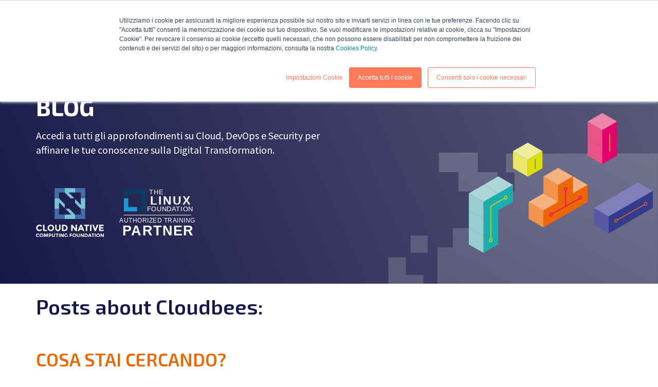

--- FILE ---
content_type: text/html; charset=UTF-8
request_url: https://www.kiratech.it/blog/topic/cloudbees
body_size: 10751
content:
<!doctype html><html lang="it"><head>
    <meta charset="utf-8">
    <title>Blog | devops, docker, container, nutanix e molto altro | Cloudbees</title>
    <link rel="shortcut icon" href="https://www.kiratech.it/hubfs/Favicon-kiratech.svg">
    <meta name="description" content="Cloudbees | I migliori consigli IT per affrontare la Digital Transformation in ottica DevOps, Big Data Management e Security.">

    <link rel="stylesheet" href="https://cdnjs.cloudflare.com/ajax/libs/fancybox/3.5.2/jquery.fancybox.css">
     <meta name="viewport" content="width=device-width, initial-scale=1">

    <script src="/hs/hsstatic/jquery-libs/static-1.1/jquery/jquery-1.7.1.js"></script>
<script>hsjQuery = window['jQuery'];</script>
    <meta property="og:description" content="Cloudbees | I migliori consigli IT per affrontare la Digital Transformation in ottica DevOps, Big Data Management e Security.">
    <meta property="og:title" content="Blog | devops, docker, container, nutanix e molto altro | Cloudbees">
    <meta name="twitter:description" content="Cloudbees | I migliori consigli IT per affrontare la Digital Transformation in ottica DevOps, Big Data Management e Security.">
    <meta name="twitter:title" content="Blog | devops, docker, container, nutanix e molto altro | Cloudbees">

    

    
    <style>
a.cta_button{-moz-box-sizing:content-box !important;-webkit-box-sizing:content-box !important;box-sizing:content-box !important;vertical-align:middle}.hs-breadcrumb-menu{list-style-type:none;margin:0px 0px 0px 0px;padding:0px 0px 0px 0px}.hs-breadcrumb-menu-item{float:left;padding:10px 0px 10px 10px}.hs-breadcrumb-menu-divider:before{content:'›';padding-left:10px}.hs-featured-image-link{border:0}.hs-featured-image{float:right;margin:0 0 20px 20px;max-width:50%}@media (max-width: 568px){.hs-featured-image{float:none;margin:0;width:100%;max-width:100%}}.hs-screen-reader-text{clip:rect(1px, 1px, 1px, 1px);height:1px;overflow:hidden;position:absolute !important;width:1px}
</style>

<link rel="stylesheet" href="https://www.kiratech.it/hubfs/hub_generated/module_assets/1/90705024833/1740835501958/module_Header.min.css">

  <style>
  #hs_cos_wrapper_dnd_area-module-3 .pagination {}

#hs_cos_wrapper_dnd_area-module-3 .pagination__link-text,
#hs_cos_wrapper_dnd_area-module-3 .pagination__link--number {}

#hs_cos_wrapper_dnd_area-module-3 .pagination__link-icon svg {}

#hs_cos_wrapper_dnd_area-module-3 .pagination__link--active {}

  </style>

<style>
  @font-face {
    font-family: "Exo 2";
    font-weight: 700;
    font-style: normal;
    font-display: swap;
    src: url("/_hcms/googlefonts/Exo_2/700.woff2") format("woff2"), url("/_hcms/googlefonts/Exo_2/700.woff") format("woff");
  }
  @font-face {
    font-family: "Exo 2";
    font-weight: 600;
    font-style: normal;
    font-display: swap;
    src: url("/_hcms/googlefonts/Exo_2/600.woff2") format("woff2"), url("/_hcms/googlefonts/Exo_2/600.woff") format("woff");
  }
  @font-face {
    font-family: "Exo 2";
    font-weight: 400;
    font-style: normal;
    font-display: swap;
    src: url("/_hcms/googlefonts/Exo_2/regular.woff2") format("woff2"), url("/_hcms/googlefonts/Exo_2/regular.woff") format("woff");
  }
  @font-face {
    font-family: "Exo 2";
    font-weight: 700;
    font-style: normal;
    font-display: swap;
    src: url("/_hcms/googlefonts/Exo_2/700.woff2") format("woff2"), url("/_hcms/googlefonts/Exo_2/700.woff") format("woff");
  }
  @font-face {
    font-family: "Source Sans Pro";
    font-weight: 400;
    font-style: normal;
    font-display: swap;
    src: url("/_hcms/googlefonts/Source_Sans_Pro/regular.woff2") format("woff2"), url("/_hcms/googlefonts/Source_Sans_Pro/regular.woff") format("woff");
  }
  @font-face {
    font-family: "Source Sans Pro";
    font-weight: 700;
    font-style: normal;
    font-display: swap;
    src: url("/_hcms/googlefonts/Source_Sans_Pro/700.woff2") format("woff2"), url("/_hcms/googlefonts/Source_Sans_Pro/700.woff") format("woff");
  }
</style>

<!-- Editor Styles -->
<style id="hs_editor_style" type="text/css">
/* HubSpot Non-stacked Media Query Styles */
@media (min-width:768px) {
  .dnd_area-row-0-vertical-alignment > .row-fluid {
    display: -ms-flexbox !important;
    -ms-flex-direction: row;
    display: flex !important;
    flex-direction: row;
  }
  .dnd_area-column-1-vertical-alignment {
    display: -ms-flexbox !important;
    -ms-flex-direction: column !important;
    -ms-flex-pack: start !important;
    display: flex !important;
    flex-direction: column !important;
    justify-content: flex-start !important;
  }
  .dnd_area-column-1-vertical-alignment > div {
    flex-shrink: 0 !important;
  }
}
</style>
    

    
<!--  Added by GoogleAnalytics integration -->
<script>
var _hsp = window._hsp = window._hsp || [];
_hsp.push(['addPrivacyConsentListener', function(consent) { if (consent.allowed || (consent.categories && consent.categories.analytics)) {
  (function(i,s,o,g,r,a,m){i['GoogleAnalyticsObject']=r;i[r]=i[r]||function(){
  (i[r].q=i[r].q||[]).push(arguments)},i[r].l=1*new Date();a=s.createElement(o),
  m=s.getElementsByTagName(o)[0];a.async=1;a.src=g;m.parentNode.insertBefore(a,m)
})(window,document,'script','//www.google-analytics.com/analytics.js','ga');
  ga('create','UA-11038460-1','auto');
  ga('send','pageview');
}}]);
</script>

<!-- /Added by GoogleAnalytics integration -->

<!--  Added by GoogleAnalytics4 integration -->
<script>
var _hsp = window._hsp = window._hsp || [];
window.dataLayer = window.dataLayer || [];
function gtag(){dataLayer.push(arguments);}

var useGoogleConsentModeV2 = true;
var waitForUpdateMillis = 1000;


if (!window._hsGoogleConsentRunOnce) {
  window._hsGoogleConsentRunOnce = true;

  gtag('consent', 'default', {
    'ad_storage': 'denied',
    'analytics_storage': 'denied',
    'ad_user_data': 'denied',
    'ad_personalization': 'denied',
    'wait_for_update': waitForUpdateMillis
  });

  if (useGoogleConsentModeV2) {
    _hsp.push(['useGoogleConsentModeV2'])
  } else {
    _hsp.push(['addPrivacyConsentListener', function(consent){
      var hasAnalyticsConsent = consent && (consent.allowed || (consent.categories && consent.categories.analytics));
      var hasAdsConsent = consent && (consent.allowed || (consent.categories && consent.categories.advertisement));

      gtag('consent', 'update', {
        'ad_storage': hasAdsConsent ? 'granted' : 'denied',
        'analytics_storage': hasAnalyticsConsent ? 'granted' : 'denied',
        'ad_user_data': hasAdsConsent ? 'granted' : 'denied',
        'ad_personalization': hasAdsConsent ? 'granted' : 'denied'
      });
    }]);
  }
}

gtag('js', new Date());
gtag('set', 'developer_id.dZTQ1Zm', true);
gtag('config', 'G-J6HDV1VQN3');
</script>
<script async src="https://www.googletagmanager.com/gtag/js?id=G-J6HDV1VQN3"></script>

<!-- /Added by GoogleAnalytics4 integration -->



  <link href="https://stackpath.bootstrapcdn.com/bootstrap/4.4.1/css/bootstrap.min.css" rel="stylesheet"> 


<meta name="google-site-verification" content="VjIH_5qvjxwFlZWL5faLDdjVCIX3yq5LZoHD7BDErCg">

<script type="text/javascript">
_linkedin_data_partner_id = "43543";
</script><script type="text/javascript">
(function(){var s = document.getElementsByTagName("script")[0];
var b = document.createElement("script");
b.type = "text/javascript";b.async = true;
b.src = "https://snap.licdn.com/li.lms-analytics/insight.min.js";
s.parentNode.insertBefore(b, s);})();
</script>
<noscript>
&lt;img  height="1" width="1" style="display:none;" alt="" src="https://dc.ads.linkedin.com/collect/?pid=43543&amp;amp;fmt=gif"&gt;
</noscript>
<!-- Global site tag (gtag.js) - Google Analytics -->
<script async src="https://www.googletagmanager.com/gtag/js?id=UA-125721634-1"></script>
<script>
  window.dataLayer = window.dataLayer || [];
  function gtag(){dataLayer.push(arguments);}
  gtag('js', new Date());

  gtag('config', 'UA-125721634-1');
</script>

<!-- Global site tag (gtag.js) - Google Ads: 879090130 -->
<script async src="https://www.googletagmanager.com/gtag/js?id=AW-879090130"></script>
<script>
  window.dataLayer = window.dataLayer || [];
  function gtag(){dataLayer.push(arguments);}
  gtag('js', new Date());

  gtag('config', 'AW-879090130');
</script>
<script async defer src="https://tools.luckyorange.com/core/lo.js?site-id=008e7b09"></script>


<!-- Global site tag (gtag.js) - Google Analytics -->
<script async src="https://www.googletagmanager.com/gtag/js?id=G-J6HDV1VQN3"></script>
<script>
  window.dataLayer = window.dataLayer || [];
  function gtag(){dataLayer.push(arguments);}
  gtag('js', new Date());

  gtag('config', 'G-J6HDV1VQN3');
</script>

<meta name="twitter:site" content="@kiratech">
<meta property="og:url" content="https://www.kiratech.it/blog/topic/cloudbees">
<meta property="og:type" content="blog">
<meta name="twitter:card" content="summary">
<link rel="alternate" type="application/rss+xml" href="https://www.kiratech.it/blog/rss.xml">
<meta name="twitter:domain" content="www.kiratech.it">
<script src="//platform.linkedin.com/in.js" type="text/javascript">
    lang: it_IT
</script>

<meta http-equiv="content-language" content="it">
<link rel="alternate" hreflang="de" href="https://www.kiratech.it/de/blog/tag/cloudbees">
<link rel="alternate" hreflang="en" href="https://www.kiratech.it/en/blog-1/tag/cloudbees">
<link rel="alternate" hreflang="fr" href="https://www.kiratech.it/fr/blog/tag/cloudbees">
<link rel="alternate" hreflang="it" href="https://www.kiratech.it/blog/topic/cloudbees">






<link rel="canonical" href="https://www.kiratech.it/blog/topic/cloudbees">
     
     
    <link rel="stylesheet" href="https://www.kiratech.it/hubfs/hub_generated/template_assets/1/90703011864/1764233038784/template_main.css">
    
    
  <meta name="generator" content="HubSpot"></head>
  <body>
    <div class="body-wrapper   hs-content-id-100922222476 hs-blog-listing hs-blog-id-4155945243">
      
  <div data-global-resource-path="Kiratech_2022/templates/partials/header.html"><header class="header">
 <div id="hs_cos_wrapper_module_166783941707722" class="hs_cos_wrapper hs_cos_wrapper_widget hs_cos_wrapper_type_module" style="" data-hs-cos-general-type="widget" data-hs-cos-type="module"><div class="header_area">
   <div class="container">
  <div class="top-menu">
    <div class="phone_numbers">
      
    </div>
    <div class="top-menu_right">
            
            
            
            
            
              
            
            
            
              
            
            
              
            
      
            
                
                
            
            
      
            <ul id="language-menu" class="hs-skip-lang-url-rewrite langver-links">
                <li><a data-language="en" href="/en/blog">EN</a></li>
                <li><a data-language="it" href="/blog">IT</a></li>
            </ul>
      </div>
  </div>
 
  
    <div class="logo">
      
      
      <a href="https://www.kiratech.it?hsLang=it">
        
        
        
        
        
        
        <img src="https://www.kiratech.it/hubfs/heroes.svg" alt="heroes" loading="lazy" width="300" height="56" style="max-width: 100%; height: auto;">
        
      </a>
    </div>

    <div class="header_right"> 
      <div class="menu">
        <span id="hs_cos_wrapper_module_166783941707722_" class="hs_cos_wrapper hs_cos_wrapper_widget hs_cos_wrapper_type_menu" style="" data-hs-cos-general-type="widget" data-hs-cos-type="menu"><div id="hs_menu_wrapper_module_166783941707722_" class="hs-menu-wrapper active-branch flyouts hs-menu-flow-horizontal" role="navigation" data-sitemap-name="default" data-menu-id="90813168178" aria-label="Navigation Menu">
 <ul role="menu">
  <li class="hs-menu-item hs-menu-depth-1" role="none"><a href="https://www.kiratech.it/esperti-digital-transformation" role="menuitem">Azienda</a></li>
  <li class="hs-menu-item hs-menu-depth-1 hs-item-has-children" role="none"><a href="javascript:;" aria-haspopup="true" aria-expanded="false" role="menuitem">Soluzioni</a>
   <ul role="menu" class="hs-menu-children-wrapper">
    <li class="hs-menu-item hs-menu-depth-2" role="none"><a href="javascript:;" role="menuitem"></a></li>
   </ul></li>
  <li class="hs-menu-item hs-menu-depth-1 hs-item-has-children" role="none"><a href="javascript:;" aria-haspopup="true" aria-expanded="false" role="menuitem">Servizi</a>
   <ul role="menu" class="hs-menu-children-wrapper">
    <li class="hs-menu-item hs-menu-depth-2" role="none"><a href="javascript:;" role="menuitem"></a></li>
   </ul></li>
  <li class="hs-menu-item hs-menu-depth-1 hs-item-has-children" role="none"><a href="javascript:;" aria-haspopup="true" aria-expanded="false" role="menuitem">Risorse</a>
   <ul role="menu" class="hs-menu-children-wrapper">
    <li class="hs-menu-item hs-menu-depth-2" role="none"><a href="javascript:;" role="menuitem"></a></li>
   </ul></li>
  <li class="hs-menu-item hs-menu-depth-1" role="none"><a href="https://www.kiratech.it/case-study" role="menuitem">Case studies</a></li>
  <li class="hs-menu-item hs-menu-depth-1" role="none"><a href="https://www.kiratech.it/contatti-cloud-native-enterprise" role="menuitem" target="_blank" rel="noopener">Contact</a></li>
 </ul>
</div></span> 

        <div class="submenu_box submenu_box1">
          
          <div class="submenu_item">
            <span class="mobtitle">Data-driven Cloud</span>
            <div class="submenu_itemin">
                
                
                <a href="https://www.kiratech.it/data-driven-cloud?hsLang=it" class="submenu_top">
                
                <div class="submenu_img">
                  
                  
                  
                  
                  
                  <img src="https://www.kiratech.it/hubfs/cloud_icon.svg" alt="cloud_icon" loading="lazy" width="101" height="62" style="max-width: 100%; height: auto;">
                </div>
                
                <div class="services_info">
                  <h3>Data-driven Cloud</h3>
                  <div class="services_text">Il Cloud è il presente e il futuro delle attività digital. </div>
                </div>
              </a>
              <div class="submenu_cont">
                  <ul>
<li>
<h5><a href="https://www.kiratech.it/cloud-native-self-assessment?hsLang=it" rel="noopener" target="_blank">Cloud Assessment</a></h5>
<p>Cloud Native Approach, scopri subito a che livello sei</p>
</li>
<li>
<h5><a href="https://www.kiratech.it/data-driven-cloud?hsLang=it" rel="noopener">Cloud Provider Partner</a></h5>
<p>Lavoriamo su ogni piattaforma. Scopri partnership e competenze</p>
</li>
<li>
<h5><a href="https://www.kiratech.it/white-paper-guida-allo-sviluppo-di-cloud-native-application-7-regole-per-ottenere-risultati-efficaci?hsLang=it" rel="noopener" target="_blank">Free Downloadable Content</a></h5>
<p>Scarica la Guida Cloud Native Application</p>
</li>
</ul>
               </div>
            </div>
          </div>
          
          <div class="submenu_item">
            <span class="mobtitle">Platform Engineering</span>
            <div class="submenu_itemin">
                
                
                <a href="https://www.kiratech.it/metodologia-devops?hsLang=it" class="submenu_top">
                
                <div class="submenu_img">
                  
                  
                  
                  
                  
                  <img src="https://www.kiratech.it/hubfs/devops_icon.svg" alt="devops_icon" loading="lazy" width="94" height="51" style="max-width: 100%; height: auto;">
                </div>
                
                <div class="services_info">
                  <h3>Platform Engineering</h3>
                  <div class="services_text">L'evoluzione della metodologia DevOps per semplificare la tua toolchain. </div>
                </div>
              </a>
              <div class="submenu_cont">
                  <ul>
<li>
<h5><a href="https://www.kiratech.it/devops-kubernetes?hsLang=it#toolchain" rel="noopener">Toolchain</a></h5>
<p>Scopri gli strumenti per implementare il metodo.&nbsp;</p>
</li>
<li>
<h5>Free Downloadable Content</h5>
<p><a href="https://www.kiratech.it/guida-al-platform-engineering?hsLang=it" rel="noopener">&gt; Ebook Scopri cos’è il Platform Engineering e perchè implementarlo</a></p>
<p><a href="https://www.kiratech.it/guida-gratuita-devops?hsLang=it" rel="noopener" target="_blank">&gt; Ebook Scopri cos’è e come funziona il DevOps&nbsp;</a><br><br></p>
</li>
</ul>
               </div>
            </div>
          </div>
          
          <div class="submenu_item">
            <span class="mobtitle">Software Supply Chain Secured by Akit</span>
            <div class="submenu_itemin">
                
                
                <a href="https://www.kiratech.it/cybersecurity-akit?hsLang=it" class="submenu_top">
                
                <div class="submenu_img">
                  
                  
                  
                  
                  
                  <img src="https://www.kiratech.it/hubfs/akit_icon.svg" alt="akit_icon" loading="lazy" width="86" height="94" style="max-width: 100%; height: auto;">
                </div>
                
                <div class="services_info">
                  <h3>Software Supply Chain Secured by Akit</h3>
                  <div class="services_text">Le migliori soluzioni di sicurezza IT dinamica e distribuita, in ottica Cloud Native.&nbsp; </div>
                </div>
              </a>
              <div class="submenu_cont">
                  <ul>
<li>
<h5><a href="https://www.kiratech.it/it-security-akit?hsLang=it" rel="noopener">Cloud Native Security&nbsp;</a></h5>
<p>Servizi e tecnologie per la cloud security: privacy, protezione e compliance.&nbsp;</p>
</li>
<li>
<h5><a href="https://www.kiratech.it/it-security-akit?hsLang=it#toolchain" rel="noopener">Toolchain</a></h5>
<p>Scopri partner e tool per proteggere la tua infrastruttura</p>
</li>
<li>
<h5>Free Downloadable Content</h5>
<p>A breve disponibile</p>
</li>
</ul>
               </div>
            </div>
          </div>
          
          <div class="submenu_item">
            <span class="mobtitle">Kubernetes</span>
            <div class="submenu_itemin">
                
                
                <a href="https://www.kiratech.it/kubernetes?hsLang=it" class="submenu_top">
                
                <div class="submenu_img">
                  
                  
                  
                  
                  
                  <img src="https://www.kiratech.it/hubfs/kubernetes_icon.svg" alt="kubernetes_icon" loading="lazy" width="96" height="93" style="max-width: 100%; height: auto;">
                </div>
                
                <div class="services_info">
                  <h3>Kubernetes</h3>
                  <div class="services_text">La piattaforma open-source per la gestione di workload containerizzati&nbsp; </div>
                </div>
              </a>
              <div class="submenu_cont">
                  <ul>
<li>
<h5><a href="https://www.kiratech.it/kubernetes?hsLang=it" rel="noopener">Vantaggi di Kubernetes &nbsp;</a></h5>
<p>Risolvere le complessità attraverso la gestione e la distribuzione in contenitori.&nbsp;</p>
</li>
<li>
<h5>Free Downloadable Content</h5>
<p>&gt; Introduzione alla piattaforma Kubernetes (a breve disponibile)</p>
<p>&gt; Guida alle versioni di Kubernetes (a breve disponibile)</p>
</li>
<li>
<h5><a href="https://www.kiratech.it/kubernetes?hsLang=it#distribuzioni" rel="noopener">Expertise</a></h5>
<p>Scopri le 4 distribuzioni Kubernetes&nbsp;</p>
</li>
</ul>
               </div>
            </div>
          </div>
          
        </div>
        
        <div class="submenu_box submenu_box2">
          
          <div class="submenu_item">
            <span class="mobtitle">Blog</span>
            <div class="submenu_itemin">
              
                
                <a href="https://www.kiratech.it/blog" class="submenu_top">
                
                <div class="submenu_img">
                  
                  
                  
                  
                  
                  <img src="https://www.kiratech.it/hubfs/blog.svg" alt="blog" loading="lazy" width="93" height="94" style="max-width: 100%; height: auto;">
                </div>
                
                <div class="services_info">
                  <h3>Blog</h3>
                  <div class="services_text">Accedi a tutti gli approfondimenti su Cloud, DevOps e Cybersecurity. </div>
                </div>
              </a>
              <div class="submenu_cont">
                <ul>
<li>
<h5><a href="https://www.kiratech.it/blog/mettere-in-sicurezza-un-cluster-kubernetes-in-quattro-step" rel="noopener">Leggi l’ultimo articolo</a></h5>
<p>Il nostro ultimo Blogpost</p>
</li>
<li>
<h5><a href="https://www.kiratech.it/blog" rel="noopener">Vai all’elenco completo</a></h5>
<p>Tutti gli articoli del nostro blog</p>
</li>
</ul>
              </div>
            </div>
          </div>
          
          <div class="submenu_item">
            <span class="mobtitle">Newsroom</span>
            <div class="submenu_itemin">
              
                
                <a href="https://www.kiratech.it/news?hsLang=it" class="submenu_top">
                
                <div class="submenu_img">
                  
                  
                  
                  
                  
                  <img src="https://www.kiratech.it/hubfs/newsroom.svg" alt="newsroom" loading="lazy" width="74" height="95" style="max-width: 100%; height: auto;">
                </div>
                
                <div class="services_info">
                  <h3>Newsroom</h3>
                  <div class="services_text">Aggiornamenti su novità, eventi e workshop.<br>Segui tutte le nostre news! </div>
                </div>
              </a>
              <div class="submenu_cont">
                <ul>
<li>
<h5><a href="https://www.kiratech.it/news/maternit%C3%A0-e-lavoro-la-parola-ad-una-kirater-mamma?hsLang=it" rel="noopener">Leggi l’ultima news</a></h5>
<p>La nostra ultima novità</p>
</li>
<li>
<h5><a href="https://www.kiratech.it/news?hsLang=it" rel="noopener">Vai all’elenco completo</a></h5>
<p>Lo storico di tutti i nostri articoli</p>
</li>
</ul>
              </div>
            </div>
          </div>
          
          <div class="submenu_item">
            <span class="mobtitle">Webinar</span>
            <div class="submenu_itemin">
              
                
                <a href="https://www.kiratech.it/webinar?hsLang=it" class="submenu_top">
                
                <div class="submenu_img">
                  
                  
                  
                  
                  
                  <img src="https://www.kiratech.it/hubfs/webinar.svg" alt="webinar" loading="lazy" width="96" height="70" style="max-width: 100%; height: auto;">
                </div>
                
                <div class="services_info">
                  <h3>Webinar</h3>
                  <div class="services_text">Le registrazioni di tutti i Webinar e Workshop by kiratech! </div>
                </div>
              </a>
              <div class="submenu_cont">
                <ul>
<li>
<h5><a href="https://www.kiratech.it/free-online-workshop-kiratech-kubernetes-security-11-06-2020?hsLang=it" rel="noopener">Vai all’ultimo webinar</a></h5>
<p>La registrazione dell’ultimo webinar</p>
</li>
<li>
<h5><a href="https://www.kiratech.it/webinar?hsLang=it" rel="noopener">Vai all’elenco completo</a></h5>
<p>Tutti i nostri webinar e workshop</p>
</li>
</ul>
              </div>
            </div>
          </div>
          
          <div class="submenu_item">
            <span class="mobtitle">DownLoadable Content</span>
            <div class="submenu_itemin">
              
                
                <a href="https://www.kiratech.it/risorse-cloud-native?hsLang=it" class="submenu_top">
                
                <div class="submenu_img">
                  
                  
                  
                  
                  
                  <img src="https://www.kiratech.it/hubfs/DownLoadable_Content.svg" alt="DownLoadable_Content" loading="lazy" width="64" height="94" style="max-width: 100%; height: auto;">
                </div>
                
                <div class="services_info">
                  <h3>DownLoadable Content</h3>
                  <div class="services_text">Guide e contenuti scaricabili su DevOps, Kubernetes e sulla Cloud Native Enterprise </div>
                </div>
              </a>
              <div class="submenu_cont">
                <ul>
<li>
<h5><a href="https://www.kiratech.it/white-paper-guida-allo-sviluppo-di-cloud-native-application-7-regole-per-ottenere-risultati-efficaci?hsLang=it" rel="noopener">GUIDA cloud native</a></h5>
<p>7 regole per ottenere risultati efficaci</p>
</li>
<li>
<h5><a href="https://www.kiratech.it/guida-gratuita-devops?hsLang=it" rel="noopener">GUIDA devops</a></h5>
<p>La Digital Transformation in azienda</p>
</li>
<li>
<h5><a href="https://www.kiratech.it/risorse-cloud-native?hsLang=it" rel="noopener">Tutti i downloadable content</a></h5>
<p>Elenco completo dei contenuti scaricabili</p>
</li>
</ul>
              </div>
            </div>
          </div>
          
          <div class="submenu_item submenu_cta">
            <div class="submenu_itemin"> 
             <div class="wrap">
               <h3>Guida al<br>Platform Engineering</h3>
               <div class="text"><p>Tutto ciò che devi sapere sul Platform Engineering e perché la tua azienda dovrebbe implementarlo</p></div>
               <div class="green_btn"><span id="hs_cos_wrapper_module_166783941707722_" class="hs_cos_wrapper hs_cos_wrapper_widget hs_cos_wrapper_type_cta" style="" data-hs-cos-general-type="widget" data-hs-cos-type="cta"><!--HubSpot Call-to-Action Code --><span class="hs-cta-wrapper" id="hs-cta-wrapper-5d00c229-7e7a-49c5-bd3d-7dfbe203275f"><span class="hs-cta-node hs-cta-5d00c229-7e7a-49c5-bd3d-7dfbe203275f" id="hs-cta-5d00c229-7e7a-49c5-bd3d-7dfbe203275f"><!--[if lte IE 8]><div id="hs-cta-ie-element"></div><![endif]--><a href="https://cta-redirect.hubspot.com/cta/redirect/2266968/5d00c229-7e7a-49c5-bd3d-7dfbe203275f" target="_blank" rel="noopener"><img class="hs-cta-img" id="hs-cta-img-5d00c229-7e7a-49c5-bd3d-7dfbe203275f" style="border-width:0px;" src="https://no-cache.hubspot.com/cta/default/2266968/5d00c229-7e7a-49c5-bd3d-7dfbe203275f.png" alt="SCARICA IL CONTENUTO"></a></span><script charset="utf-8" src="/hs/cta/cta/current.js"></script><script type="text/javascript"> hbspt.cta._relativeUrls=true;hbspt.cta.load(2266968, '5d00c229-7e7a-49c5-bd3d-7dfbe203275f', {"useNewLoader":"true","region":"na1"}); </script></span><!-- end HubSpot Call-to-Action Code --></span></div>
              </div>
              <div class="ctaimg" style="background:url('https://www.kiratech.it/hubfs/b-platform-engineering.png') no-repeat right center/cover;">
              </div>
            </div>
          </div>
        </div>
        
        <div class="submenu_box submenu_box3">
          
          <div class="submenu_item">
            <span class="mobtitle">Servizi professionali</span>
            <div class="submenu_itemin">
              
                
                <a href="//www.kiratech.it/servizi-professionali-consulenza-it?hsLang=it" class="submenu_top">
                
                <div class="submenu_img">
                  
                  
                  
                  
                  
                  <img src="https://www.kiratech.it/hubfs/Servizi.svg" alt="Servizi" loading="lazy" width="112" height="71" style="max-width: 100%; height: auto;">
                </div>
                
                <div class="services_info">
                  <h3>Servizi professionali</h3>
                  <div class="services_text"> </div>
                </div>
              </a>
              <div class="submenu_cont">
                <p>Oltre la consulenza: affiancamento strategico, studio delle esigenze e delle strategie, delle pratiche e dei tool migliori per l’evoluzione digitale.</p>
<ul>
<li>
<h5><a href="https://www.kiratech.it/servizi-professionali-consulenza-it?hsLang=it#cloud" rel="noopener">Servizi Cloud</a></h5>
<p>Scopri le attività di Cloud Transformation</p>
</li>
<li>
<h5><a href="https://www.kiratech.it/servizi-professionali-consulenza-it?hsLang=it#devops" rel="noopener">Servizi DevOps</a></h5>
<p>Il pacchetto per la modernizzazione applicativa</p>
</li>
<li>
<h5><a href="https://www.kiratech.it/servizi-professionali-consulenza-it?hsLang=it#security" rel="noopener">Servizi Akit</a></h5>
<p>Security, Cloud Security e DevSecOps</p>
</li>
</ul>
              </div>
            </div>
          </div>
          
          <div class="submenu_item">
            <span class="mobtitle">Managed Services</span>
            <div class="submenu_itemin">
              
                
                <a href="https://www.kiratech.it/it-managed-service-provider?hsLang=it" class="submenu_top">
                
                <div class="submenu_img">
                  
                  
                  
                  
                  
                  <img src="https://www.kiratech.it/hubfs/manages_services.svg" alt="manages_services" loading="lazy" width="95" height="34" style="max-width: 100%; height: auto;">
                </div>
                
                <div class="services_info">
                  <h3>Managed Services</h3>
                  <div class="services_text"> </div>
                </div>
              </a>
              <div class="submenu_cont">
                <p>Da MSP a MSK: il Managed service by Kiratech comprende tutti i servizi MSP con qualcosa in più. Cogestione 24/7 sulla toolchain Cloud Native.</p>
<ul>
<li>
<h5><a href="//www.kiratech.it/it-managed-service-provider?hsLang=it" rel="noopener">Offerta MSK</a></h5>
<p>Scopri strategie e aree di intervento</p>
</li>
<li>
<h5>Team dedicato</h5>
<p>Conosci il Tiger Team Kiratech (a breve disponibile)</p>
</li>
</ul>
              </div>
            </div>
          </div>
          
          <div class="submenu_item">
            <span class="mobtitle">I migliori Tool</span>
            <div class="submenu_itemin">
              
                
                <a href="https://www.kiratech.it/rivendita-software-digital-transformation?hsLang=it" class="submenu_top">
                
                <div class="submenu_img">
                  
                  
                  
                  
                  
                  <img src="https://www.kiratech.it/hubfs/best_tools.svg" alt="best_tools" loading="lazy" width="93" height="77" style="max-width: 100%; height: auto;">
                </div>
                
                <div class="services_info">
                  <h3>I migliori Tool</h3>
                  <div class="services_text"> </div>
                </div>
              </a>
              <div class="submenu_cont">
                <p>Siamo reseller dei migliori software per la digital evolution. La nostra Toolchain è studiata su misura in base alle esigenze e ai progetti.</p>
<ul>
<li>
<h5><a href="https://www.kiratech.it/data-driven-cloud?hsLang=it" rel="noopener">Cloud Tool</a></h5>
<p>&gt; Scopri i partner<br>&gt; Guida ai tool</p>
</li>
<li>
<h5><a href="https://www.kiratech.it/metodologia-devops?hsLang=it" rel="noopener">Devops Tool</a></h5>
<p>Scopri il catalogo</p>
</li>
<li>
<h5><a href="https://www.kiratech.it/it-security-akit?hsLang=it" rel="noopener">Akit Tool</a></h5>
<p>Scopri i partner</p>
</li>
</ul>
              </div>
            </div>
          </div>
          
          <div class="submenu_item">
            <span class="mobtitle">Formazione</span>
            <div class="submenu_itemin">
              
                
                <a href="//www.kiratech.it/training-formazione-cloud-native?hsLang=it" class="submenu_top">
                
                <div class="submenu_img">
                  
                  
                  
                  
                  
                  <img src="https://www.kiratech.it/hubfs/Formazione.svg" alt="Formazione" loading="lazy" width="103" height="75" style="max-width: 100%; height: auto;">
                </div>
                
                <div class="services_info">
                  <h3>Formazione</h3>
                  <div class="services_text"> </div>
                </div>
              </a>
              <div class="submenu_cont">
                <p>Un programma completo e autorevole di training per adottare l’approccio Cloud Native</p>
<ul>
<li>
<h5><a href="https://www.kiratech.it/esperti-digital-transformation?hsLang=it#competenze" rel="noopener">Certificazioni</a></h5>
<p>Vedi le nostre training partnership</p>
</li>
<li>
<h5><a href="https://shop.kiratech.com/collections/enterprise-cloud-native-training" rel="noopener">Scopri i corsi</a></h5>
<p>Vai all’elenco completo</p>
</li>
</ul>
              </div>
            </div>
          </div>
          
          <div class="submenu_item submenu_cta">
            <div class="submenu_itemin"> 
                <div class="wrap">
                    
                    
                    <a href="https://www.kiratech.it/krateo-platformops?hsLang=it">
                        <h3>Krateo</h3>
                    </a>
                <div class="text"><p>Krateo è la piattaforma di automazione open source per aziende enterprise che devono standardizzare e aumentare l’adozione Cloud Native utilizzando le API Kubernetes standard.</p>
<h5><span style="color: #17174b;"><a href="https://www.kiratech.it/krateo-platformops?hsLang=it" rel="noopener" style="color: #17174b;">Funzionalità e vantaggi</a></span></h5>
<p>Scopri come avere un unico ambiente di automazione comune.</p>
<h5><span style="color: #17174b;"><a href="https://www.kiratech.it/krateo-platformops?hsLang=it#usecases" rel="noopener" style="color: #17174b;">Use case</a></span></h5>
<p>Leggi i casi d'uso</p></div>
              </div>
              <div class="ctaimg">
                <img src="https://www.kiratech.it/hubfs/dog.png">
              </div>
            </div>
          </div>
        </div>
        
      </div>

      <div class="green_btn">
        
        
        <a href="https://www.kiratech.it/contatti-cloud-native-enterprise?hsLang=it">
          CONTATTI
        </a>
      </div>
           
        
    </div>

  </div>
</div></div>
</header></div>


      

      <main id="main-content" class="body-container-wrapper">
        
<div class="container-fluid body-container body-container--blog-index">
<div class="row-fluid-wrapper">
<div class="row-fluid">
<div class="span12 widget-span widget-type-cell " style="" data-widget-type="cell" data-x="0" data-w="12">

<div class="row-fluid-wrapper row-depth-1 row-number-1 dnd_area-row-0-vertical-alignment dnd-section">
<div class="row-fluid ">
<div class="span12 widget-span widget-type-cell dnd-column dnd_area-column-1-vertical-alignment" style="" data-widget-type="cell" data-x="0" data-w="12">

<div class="row-fluid-wrapper row-depth-1 row-number-2 dnd-row">
<div class="row-fluid ">
<div class="span12 widget-span widget-type-custom_widget dnd-module" style="" data-widget-type="custom_widget" data-x="0" data-w="12">
<div id="hs_cos_wrapper_dnd_area-module-2" class="hs_cos_wrapper hs_cos_wrapper_widget hs_cos_wrapper_type_module" style="" data-hs-cos-general-type="widget" data-hs-cos-type="module"><div class="hero_area inlinetop hero-chi-siamo  image_offset">  
    <div class="container"> 
        <div class="hero_left">
            <h1>BLOG</h1>
            <div class="hero_text"><p><span><span dir="ltr">Accedi a tutti gli approfondimenti su Cloud, DevOps e Security per affinare le tue conoscenze sulla Digital Transformation.</span></span></p></div> 
            <div class="herologo_cover">
                
                <div class="herologo_box">
                    
                    
                    
                    
                    
                    
                    <img src="https://www.kiratech.it/hubfs/cncf-stacked-color-1.svg" alt="cncf-stacked-color-1" loading="lazy" width="132" height="94" style="max-width: 100%; height: auto;">
                    
                </div>
                
                <div class="herologo_box">
                    
                    
                    
                    
                    
                    
                    <img src="https://www.kiratech.it/hubfs/linux_logo.svg" alt="linux_logo" loading="lazy" width="148" height="98" style="max-width: 100%; height: auto;">
                    
                </div>
                 
            </div> 
            
            
            
        </div>   
        <div class="hero_right">
            
            
            
            
            
            
            <img src="https://www.kiratech.it/hubfs/Kiratech_2022/Images/CompositeLayer.svg" alt="CompositeLayer" loading="lazy" width="358" height="272" style="max-width: 100%; height: auto;">
            
        </div> 
    </div>
</div></div>

</div><!--end widget-span -->
</div><!--end row-->
</div><!--end row-wrapper -->

<div class="row-fluid-wrapper row-depth-1 row-number-3 dnd-row">
<div class="row-fluid ">
<div class="span12 widget-span widget-type-custom_widget dnd-module" style="" data-widget-type="custom_widget" data-x="0" data-w="12">
<div id="hs_cos_wrapper_dnd_area-module-3" class="hs_cos_wrapper hs_cos_wrapper_widget hs_cos_wrapper_type_module" style="" data-hs-cos-general-type="widget" data-hs-cos-type="module">

<style>
  #hs_cos_wrapper_dnd_area-module-3 .blog-index__post-title,
#hs_cos_wrapper_dnd_area-module-3 .blog-index__post-title-link {}

#hs_cos_wrapper_dnd_area-module-3 .blog-index__post-summary,
#hs_cos_wrapper_dnd_area-module-3 .blog-index__post-summary * {}

</style>







 

<div class="container">
  

  

  
  <h2 class="blog-tag-heading">Posts about Cloudbees:</h2>
  
</div>

<div class="blog_topics">
  <div class="container">
    <h4>Cosa stai cercando?</h4>
    <div class="recent_posts">

       
     
        <div class="recent_post">
          
           <a href="https://www.kiratech.it/blog/all">Tutti gli articoli</a>
          
          
          
         
        </div>  
         
      <div class="recent_post">
          
           <a href="/blog/topic/devops">DEVOPS</a>&nbsp;&nbsp;<a href="/blog/topic/kubernetes">KUBERNETES</a>&nbsp;&nbsp;<a href="/blog/topic/cloud-native">CLOUD NATIVE</a>&nbsp;&nbsp;<a href="/blog/topic/security">CYBERSECURITY</a>
          
          
          
        
      </div> 
      </div>
  </div>
</div>




<section class="blog_index">
  <div class="container"> 
    
    <article class="post_item">
 
      <div class="post_inner">

        <div class="post_img" style="background:url('https://www.kiratech.it/hubfs/Blog/Immagini_Blog_Post/team-devops-smart.png') no-repeat center center / cover;">
          
          
          
        </div>

        <div class="post_wrap">
          <div class="authordate">
            <div class="author">
              <div class="author_img" style="background:url('https://www.kiratech.it/hubfs/SITO%202020/CHI%20SIAMO/team/Marco-Bizzantino-1.png') no-repeat center center / cover;"></div>
              <a class="author_name" href="https://www.kiratech.it/blog/author/marco-bizzantino">Marco Bizzantino</a>,        
            </div>
            <span> ottobre 31, 2017</span> 
          </div>
          
          <h4 class="post_title"><a href="https://www.kiratech.it/blog/come-collaborano-team-devops-smart">Come collaborano i team DevOps più smart</a></h4>
          
          <div class="post_body">
            La cultura aziendale e il modo di lavorare ai progetti di sviluppo stanno cambiando in maniera radicale. Adattarsi a tale cambiamento significa...
          </div>
          <span class="reading_minutes">
            
            
            
            
            
             
            (Lettura 2 minuti)
            
            
            
            
          </span>

          
          <div class="tags_box">
            
            Argomenti:
            
            
            
            
            <a class="tag" href="https://www.kiratech.it/blog/topic/agile">Agile, </a> 
            
            <a class="tag" href="https://www.kiratech.it/blog/topic/devops">DevOps, </a> 
            
            <a class="tag" href="https://www.kiratech.it/blog/topic/github">GitHub, </a> 
            
            <a class="tag" href="https://www.kiratech.it/blog/topic/cloudbees">Cloudbees </a> 
            
          </div>
          

        </div>

      </div>


      

      

      

      <div class="blog-index__post-content  blog-index__post-content--small">

        

        

        

        

        

        

        

        

        

        

        

        

      </div>
    </article>
    
      
      
  </div>  
</section>




</div>

</div><!--end widget-span -->
</div><!--end row-->
</div><!--end row-wrapper -->

<div class="row-fluid-wrapper row-depth-1 row-number-4 dnd-row">
<div class="row-fluid ">
<div class="span12 widget-span widget-type-custom_widget dnd-module" style="" data-widget-type="custom_widget" data-x="0" data-w="12">
<div id="hs_cos_wrapper_dnd_area-module-4" class="hs_cos_wrapper hs_cos_wrapper_widget hs_cos_wrapper_type_module" style="" data-hs-cos-general-type="widget" data-hs-cos-type="module"><div class="post_item products_box" style="background:url('https://www.kiratech.it/hubfs/blog_cta_box_bg.svg') no-repeat center center/ cover;">
  <div class="products_boxiner">
    <h5><span>Cloud Native:</span> Qual è il tuo Livello?</h5>
    <div class="products_content">L’approccio Cloud Native permette di accelerare la trasformazione software-driven, crea agilità ed efficienza nello sviluppo e semplifica in modo efficace le IT operations.<br><br>Cloud Native Approch, a che livello è la tua azienda? Scoprilo con l’assessment.</div>
    <div class="blue_btn orange_btn">
     <span id="hs_cos_wrapper_dnd_area-module-4_" class="hs_cos_wrapper hs_cos_wrapper_widget hs_cos_wrapper_type_cta" style="" data-hs-cos-general-type="widget" data-hs-cos-type="cta"><!--HubSpot Call-to-Action Code --><span class="hs-cta-wrapper" id="hs-cta-wrapper-d25df7b0-e992-4115-901b-081d44c05e52"><span class="hs-cta-node hs-cta-d25df7b0-e992-4115-901b-081d44c05e52" id="hs-cta-d25df7b0-e992-4115-901b-081d44c05e52"><!--[if lte IE 8]><div id="hs-cta-ie-element"></div><![endif]--><a href="https://cta-redirect.hubspot.com/cta/redirect/2266968/d25df7b0-e992-4115-901b-081d44c05e52" target="_blank" rel="noopener"><img class="hs-cta-img" id="hs-cta-img-d25df7b0-e992-4115-901b-081d44c05e52" style="border-width:0px;" src="https://no-cache.hubspot.com/cta/default/2266968/d25df7b0-e992-4115-901b-081d44c05e52.png" alt="CALCOLA IL TUO LIVELLO CLOUD NATIVE - FAI IL TEST"></a></span><script charset="utf-8" src="/hs/cta/cta/current.js"></script><script type="text/javascript"> hbspt.cta._relativeUrls=true;hbspt.cta.load(2266968, 'd25df7b0-e992-4115-901b-081d44c05e52', {"useNewLoader":"true","region":"na1"}); </script></span><!-- end HubSpot Call-to-Action Code --></span>
    </div>
  </div>
</div></div>

</div><!--end widget-span -->
</div><!--end row-->
</div><!--end row-wrapper -->

<div class="row-fluid-wrapper row-depth-1 row-number-5 dnd-row">
<div class="row-fluid ">
<div class="span12 widget-span widget-type-custom_widget dnd-module" style="" data-widget-type="custom_widget" data-x="0" data-w="12">
<div id="hs_cos_wrapper_dnd_area-module-5" class="hs_cos_wrapper hs_cos_wrapper_widget hs_cos_wrapper_type_module" style="" data-hs-cos-general-type="widget" data-hs-cos-type="module"><div class="blogform_guide  ">
  <div class="container">

    <div class="blogform_left">
      <h3>Iscriviti al nostro Blog!</h3>
      <div class="blogform_form">
        <span id="hs_cos_wrapper_dnd_area-module-5_" class="hs_cos_wrapper hs_cos_wrapper_widget hs_cos_wrapper_type_form" style="" data-hs-cos-general-type="widget" data-hs-cos-type="form"><h3 id="hs_cos_wrapper_form_615667747_title" class="hs_cos_wrapper form-title" data-hs-cos-general-type="widget_field" data-hs-cos-type="text"></h3>

<div id="hs_form_target_form_615667747"></div>









</span>
      </div>
    </div>

    <div class="guidebox_right">
      <h3>FREE DLC</h3>
      <h4>GUIDA ALLO SVILUPPO DI CLOUD NATIVE APPLICATION </h4>
      <div class="green_btn green_btn_arrow">
        <span id="hs_cos_wrapper_dnd_area-module-5_" class="hs_cos_wrapper hs_cos_wrapper_widget hs_cos_wrapper_type_cta" style="" data-hs-cos-general-type="widget" data-hs-cos-type="cta"><!--HubSpot Call-to-Action Code --><span class="hs-cta-wrapper" id="hs-cta-wrapper-d9b320ee-d393-4c6d-86f9-fd82a9ec72cb"><span class="hs-cta-node hs-cta-d9b320ee-d393-4c6d-86f9-fd82a9ec72cb" id="hs-cta-d9b320ee-d393-4c6d-86f9-fd82a9ec72cb"><!--[if lte IE 8]><div id="hs-cta-ie-element"></div><![endif]--><a href="https://cta-redirect.hubspot.com/cta/redirect/2266968/d9b320ee-d393-4c6d-86f9-fd82a9ec72cb"><img class="hs-cta-img" id="hs-cta-img-d9b320ee-d393-4c6d-86f9-fd82a9ec72cb" style="border-width:0px;" src="https://no-cache.hubspot.com/cta/default/2266968/d9b320ee-d393-4c6d-86f9-fd82a9ec72cb.png" alt="SCARICA IL CONTENUTO"></a></span><script charset="utf-8" src="/hs/cta/cta/current.js"></script><script type="text/javascript"> hbspt.cta._relativeUrls=true;hbspt.cta.load(2266968, 'd9b320ee-d393-4c6d-86f9-fd82a9ec72cb', {"useNewLoader":"true","region":"na1"}); </script></span><!-- end HubSpot Call-to-Action Code --></span>
      </div>
      
      <div class="guidebox_book">
        <img src="https://www.kiratech.it/hubfs/Kiratech_2022/Images/CompositeLayer.png" alt="CompositeLayer">
      </div>
      

    </div>


  </div>
</div></div>

</div><!--end widget-span -->
</div><!--end row-->
</div><!--end row-wrapper -->

</div><!--end widget-span -->
</div><!--end row-->
</div><!--end row-wrapper -->

</div><!--end widget-span -->
</div>
</div>
</div>

      </main>

      
        <div data-global-resource-path="Kiratech_2022/templates/partials/footer.html"><footer class="footer">
   <div id="hs_cos_wrapper_module_166784375502136" class="hs_cos_wrapper hs_cos_wrapper_widget hs_cos_wrapper_type_module" style="" data-hs-cos-general-type="widget" data-hs-cos-type="module"><div class="footer_area inlinetop">
  <div class="container">

    <div class="footer_logo">
      
      
      
      
      
      
      <img src="https://www.kiratech.it/hubfs/heroes.svg" alt="heroes" loading="lazy" width="300" height="56" style="max-width: 100%; height: auto;">
      
    </div>

        <div class="footer_follow mobfollow">
            <ul>
<li><a href="https://www.facebook.com/profile.php?id=100041398281628" target="_blank" rel="noopener">&nbsp;<i class="bi bi-facebook"></i> </a></li>
<li><a href="https://www.linkedin.com/company/kiratech-s.p.a./" target="_blank" rel="noopener">&nbsp;<i class="fa fa-linkedin" aria-hidden="true"></i> </a></li>
<li><a href="https://twitter.com/kiratech" target="_blank" rel="noopener">&nbsp;<i class="bi bi-twitter-x"></i> </a></li>
<li><a href="https://www.youtube.com/channel/UCCWlPvTuW70cIu44lJernpA" target="_blank" rel="noopener">&nbsp;<i class="fa fa-youtube-play" aria-hidden="true"></i> </a></li>
<li><a href="https://www.meetup.com/kiratech-our-technologies-products-and-culture/" target="_blank" rel="noopener" style="background: #fff !important; padding: 6px;">&nbsp;<i class="fa fa-meetup" aria-hidden="true"></i></a></li>
</ul>
        </div>
      
    <div class="footer_cover"> 
        
      <div class="footer_box">
        <h4>KIRATECH S.P.A.</h4>
        <div class="footer_address">
          <p>Via Fermi, 11<br>37135 Verona - Italia</p>
<p><a href="mailto:info@kiratech.it">info@kiratech.it</a><br><a href="mailto:cert@pec.kiratech.it" rel="noopener">cert@pec.kiratech.it</a><br><a href="tel:+390458347852">tel +39 045 8347852 </a> <br><a href="tel:+39045501504" rel="noopener" target="_blank">fax +39 045 501504</a><br>VAT IT 03530570237</p>
        </div>
       
      </div>


      <div class="footer_box">
        <h4>KIRATECH SWISS SA</h4>
        <div class="footer_locations">
          <p>Viale Carlo Cattaneo, 1 <br>6900 Lugano - Svizzera<br><a href="tel:+41(0)912250999" rel="noopener">tel +41 (0)91 225 09 99</a></p>
<p><a href="mailto:info.swiss@kiratech.ch">info.swiss@kiratech.ch</a><br>VAT CHE-144.749.894</p>
        </div>
      </div>

      <div class="footer_box">
        <h4>MENU</h4>
        <div class="footer_menu">
          <span id="hs_cos_wrapper_module_166784375502136_" class="hs_cos_wrapper hs_cos_wrapper_widget hs_cos_wrapper_type_simple_menu" style="" data-hs-cos-general-type="widget" data-hs-cos-type="simple_menu"><div id="hs_menu_wrapper_module_166784375502136_" class="hs-menu-wrapper active-branch flyouts hs-menu-flow-horizontal" role="navigation" data-sitemap-name="" data-menu-id="" aria-label="Navigation Menu">
 <ul role="menu">
  <li class="hs-menu-item hs-menu-depth-1" role="none"><a href="https://www.kiratech.it/servizi-professionali-consulenza-it" role="menuitem" target="_self">Servizi Professionali</a></li>
  <li class="hs-menu-item hs-menu-depth-1" role="none"><a href="https://www.kiratech.it/training-formazione-cloud-native" role="menuitem" target="_self">Formazione</a></li>
  <li class="hs-menu-item hs-menu-depth-1" role="none"><a href="https://www.kiratech.it/rivendita-software-digital-transformation" role="menuitem" target="_self">Rivendita</a></li>
  <li class="hs-menu-item hs-menu-depth-1" role="none"><a href="https://www.kiratech.it/it-managed-service-provider" role="menuitem" target="_self">Managed Service Provider</a></li>
  <li class="hs-menu-item hs-menu-depth-1" role="none"><a href="https://www.kiratech.it/metodologia-devops" role="menuitem" target="_self">DevOps</a></li>
  <li class="hs-menu-item hs-menu-depth-1" role="none"><a href="https://www.kiratech.it/cybersecurity-akit" role="menuitem" target="_self">AKIT</a></li>
  <li class="hs-menu-item hs-menu-depth-1" role="none"><a href="https://www.kiratech.it/krateo-platformops" role="menuitem" target="_self">Krateo PlatformOps</a></li>
  <li class="hs-menu-item hs-menu-depth-1" role="none"><a href="https://www.kiratech.it/lavora-con-noi" role="menuitem" target="_self">Jobs</a></li>
  <li class="hs-menu-item hs-menu-depth-1" role="none"><a href="https://www.kiratech.it/news" role="menuitem" target="_self">Newsroom</a></li>
 </ul>
</div></span>
        </div>
      </div>

    </div>


  </div>

  <div class="copyright_text">
    <div class="container">
      Kiratech® S.p.A. | Via Fermi, 11 - 37135 Verona - Italia | VAT IT 03530570237 | Ufficio Registro Verona | REA: VR-343860 - Cap. Soc. € 50.000 iv. | <a href="https://www.kiratech.it/cookie-policy-and-privacy?hsLang=it">Privacy | Cookie </a>
    </div>
  </div>

</div></div>
</footer></div>
      
    </div>
    
    
    
<!-- HubSpot performance collection script -->
<script defer src="/hs/hsstatic/content-cwv-embed/static-1.1293/embed.js"></script>
<script src="https://www.kiratech.it/hubfs/hub_generated/template_assets/1/90704775305/1764233038704/template_main.min.js"></script>
<script>
var hsVars = hsVars || {}; hsVars['language'] = 'it';
</script>

<script src="/hs/hsstatic/cos-i18n/static-1.53/bundles/project.js"></script>
<script src="/hs/hsstatic/keyboard-accessible-menu-flyouts/static-1.17/bundles/project.js"></script>
<script src="https://www.kiratech.it/hubfs/hub_generated/module_assets/1/93360818865/1740835511331/module_Blog_Post_Products_Box.min.js"></script>

    <!--[if lte IE 8]>
    <script charset="utf-8" src="https://js.hsforms.net/forms/v2-legacy.js"></script>
    <![endif]-->

<script data-hs-allowed="true" src="/_hcms/forms/v2.js"></script>

    <script data-hs-allowed="true">
        var options = {
            portalId: '2266968',
            formId: 'e68e487e-cd6e-4303-9fdc-344810c46957',
            formInstanceId: '9111',
            
            pageId: '4155945243',
            
            region: 'na1',
            
            
            
            
            
            
            inlineMessage: "Thanks for submitting the form.",
            
            
            rawInlineMessage: "Thanks for submitting the form.",
            
            
            hsFormKey: "ca46f26a600b9f772af053c04277aca8",
            
            
            css: '',
            target: '#hs_form_target_form_615667747',
            
            
            
            
            
            
            
            contentType: "listing-page",
            
            
            
            formsBaseUrl: '/_hcms/forms/',
            
            
            
            formData: {
                cssClass: 'hs-form stacked hs-custom-form'
            }
        };

        options.getExtraMetaDataBeforeSubmit = function() {
            var metadata = {};
            

            if (hbspt.targetedContentMetadata) {
                var count = hbspt.targetedContentMetadata.length;
                var targetedContentData = [];
                for (var i = 0; i < count; i++) {
                    var tc = hbspt.targetedContentMetadata[i];
                     if ( tc.length !== 3) {
                        continue;
                     }
                     targetedContentData.push({
                        definitionId: tc[0],
                        criterionId: tc[1],
                        smartTypeId: tc[2]
                     });
                }
                metadata["targetedContentMetadata"] = JSON.stringify(targetedContentData);
            }

            return metadata;
        };

        hbspt.forms.create(options);
    </script>


<!-- Start of HubSpot Analytics Code -->
<script type="text/javascript">
var _hsq = _hsq || [];
_hsq.push(["setContentType", "listing-page"]);
_hsq.push(["setCanonicalUrl", "https:\/\/www.kiratech.it\/blog\/topic\/cloudbees"]);
_hsq.push(["setPageId", "100922222476"]);
_hsq.push(["setContentMetadata", {
    "contentPageId": 100922222476,
    "legacyPageId": "100922222476",
    "contentFolderId": null,
    "contentGroupId": 4155945243,
    "abTestId": null,
    "languageVariantId": 100922222476,
    "languageCode": "it",
    
    
}]);
</script>

<script type="text/javascript" id="hs-script-loader" async defer src="/hs/scriptloader/2266968.js"></script>
<!-- End of HubSpot Analytics Code -->


<script type="text/javascript">
var hsVars = {
    render_id: "3e41f640-c686-454a-82de-985f4ec7fddc",
    ticks: 1767330480658,
    page_id: 100922222476,
    
    content_group_id: 4155945243,
    portal_id: 2266968,
    app_hs_base_url: "https://app.hubspot.com",
    cp_hs_base_url: "https://cp.hubspot.com",
    language: "it",
    analytics_page_type: "listing-page",
    scp_content_type: "",
    
    analytics_page_id: "100922222476",
    category_id: 7,
    folder_id: 0,
    is_hubspot_user: false
}
</script>


<script defer src="/hs/hsstatic/HubspotToolsMenu/static-1.432/js/index.js"></script>

<script src="https://stackpath.bootstrapcdn.com/bootstrap/4.4.1/js/bootstrap.min.js"></script>
<div id="fb-root"></div>
  <script>(function(d, s, id) {
  var js, fjs = d.getElementsByTagName(s)[0];
  if (d.getElementById(id)) return;
  js = d.createElement(s); js.id = id;
  js.src = "//connect.facebook.net/it_IT/sdk.js#xfbml=1&version=v3.0";
  fjs.parentNode.insertBefore(js, fjs);
 }(document, 'script', 'facebook-jssdk'));</script> <script>!function(d,s,id){var js,fjs=d.getElementsByTagName(s)[0];if(!d.getElementById(id)){js=d.createElement(s);js.id=id;js.src="https://platform.twitter.com/widgets.js";fjs.parentNode.insertBefore(js,fjs);}}(document,"script","twitter-wjs");</script>
 


    
    <script src="https://cdnjs.cloudflare.com/ajax/libs/slick-carousel/1.9.0/slick.min.js"></script>
    <script src="https://cdnjs.cloudflare.com/ajax/libs/fancybox/3.5.2/jquery.fancybox.js"></script>
    
  
</body></html>

--- FILE ---
content_type: text/css
request_url: https://www.kiratech.it/hubfs/hub_generated/module_assets/1/90705024833/1740835501958/module_Header.min.css
body_size: -754
content:
@import url("https://cdn.jsdelivr.net/npm/bootstrap-icons@1.11.1/font/bootstrap-icons.css");

--- FILE ---
content_type: image/svg+xml
request_url: https://www.kiratech.it/hubfs/devops_icon.svg
body_size: 309
content:
<svg xmlns="http://www.w3.org/2000/svg" width="94" height="51.329" viewBox="0 0 94 51.329">
  <g id="Group_235" data-name="Group 235" transform="translate(-1869 -442)">
    <g id="Group_234" data-name="Group 234" transform="translate(1869 442)">
      <path id="Path_1819" data-name="Path 1819" d="M1919.89,469.03a17.626,17.626,0,0,1,4.252-10.585l.148-5.355-5.591-.155a25.58,25.58,0,0,0-2.844,3.8l-.022-.033c-2.146,3.58-3.073,7.379-3.7,13.67,0,.019,0,.039,0,.058a17.7,17.7,0,1,1-.539-4.341,27.032,27.032,0,0,1,3.588-10.343,25.437,25.437,0,1,0-2.112,31.965c4.536-5.3,5.936-9.3,6.794-18.441C1919.873,469.19,1919.882,469.111,1919.89,469.03Z" transform="translate(-1869 -444.536)" fill="#17174b"/>
      <path id="Path_1820" data-name="Path 1820" d="M2198.656,442a25.354,25.354,0,0,0-18.156,7.645l5.674.157-.145,5.238a17.693,17.693,0,1,1-4.584,16.533,27.126,27.126,0,0,1-3.608,10.446A25.428,25.428,0,1,0,2198.656,442Z" transform="translate(-2130.089 -442)" fill="#17174b"/>
    </g>
    <path id="Path_1821" data-name="Path 1821" d="M1980.655,546.81v-3.965h-2.529a9.462,9.462,0,0,0-1.474-3.41l1.74-1.841-2.882-2.724-1.739,1.839a9.449,9.449,0,0,0-2.962-1.18V533h-3.965v2.529a9.458,9.458,0,0,0-3.411,1.474l-1.841-1.74-2.724,2.882,1.839,1.738a9.455,9.455,0,0,0-1.18,2.962H1957v3.965h2.529a9.457,9.457,0,0,0,1.474,3.41l-1.74,1.841,2.882,2.724,1.739-1.839a9.447,9.447,0,0,0,2.962,1.18v2.529h3.965v-2.529a9.459,9.459,0,0,0,3.41-1.474l1.841,1.74,2.723-2.882-1.839-1.738a9.45,9.45,0,0,0,1.181-2.962Zm-11.827,2.578a4.561,4.561,0,1,1,4.561-4.561A4.566,4.566,0,0,1,1968.827,549.388Z" transform="translate(-74.395 -76.931)" fill="#17174b"/>
    <path id="Path_1822" data-name="Path 1822" d="M2258.336,544.827a9.569,9.569,0,0,0-.1-1.393l2.422-.907-1.4-3.731-2.427.908a9.576,9.576,0,0,0-2.128-2.344l1.14-2.328-3.578-1.752-1.138,2.322a9.485,9.485,0,0,0-3.694-.18l-.906-2.422-3.731,1.4.908,2.427a9.574,9.574,0,0,0-2.344,2.128l-2.328-1.141-1.753,3.578,2.323,1.138a9.483,9.483,0,0,0-.18,3.694l-2.422.907,1.4,3.731,2.427-.908a9.583,9.583,0,0,0,2.128,2.344l-1.141,2.328,3.578,1.752,1.138-2.322a9.487,9.487,0,0,0,3.694.18l.907,2.422,3.731-1.4-.908-2.427a9.585,9.585,0,0,0,2.344-2.128l2.328,1.14,1.752-3.578-2.323-1.138A9.486,9.486,0,0,0,2258.336,544.827Zm-14.069,0a4.561,4.561,0,1,1,4.561,4.561A4.566,4.566,0,0,1,2244.266,544.827Z" transform="translate(-311.105 -76.931)" fill="#17174b"/>
  </g>
</svg>


--- FILE ---
content_type: image/svg+xml
request_url: https://www.kiratech.it/hubfs/cncf-stacked-color-1.svg
body_size: 2063
content:
<svg id="cncf-stacked-color" xmlns="http://www.w3.org/2000/svg" width="131.54" height="94.252" viewBox="0 0 131.54 94.252">
  <g id="XMLID_94_" transform="translate(0 70.213)">
    <path id="XMLID_633_" d="M14.652,200.172A3.975,3.975,0,0,0,17.9,198.6l1.727,1.779a6.288,6.288,0,0,1-4.844,2.314,6.3,6.3,0,0,1-4.593-1.761A6.379,6.379,0,0,1,10.223,192a6.2,6.2,0,0,1,4.5-1.8,6.376,6.376,0,0,1,4.973,2.262l-1.675,1.9a3.924,3.924,0,0,0-3.177-1.589,3.7,3.7,0,0,0-2.6.993,3.459,3.459,0,0,0-1.079,2.677,3.651,3.651,0,0,0,1.019,2.7,3.361,3.361,0,0,0,2.469,1.019Z" transform="translate(-8.05 -190.208)" fill="#fff"/>
    <path id="XMLID_631_" d="M43.436,203v-12.07H46.13v9.67h5.146V203Z" transform="translate(-29.737 -190.657)" fill="#fff"/>
    <path id="XMLID_628_" d="M77.331,200.889a6.576,6.576,0,0,1-9.014,0,6.316,6.316,0,0,1,0-8.893,6.576,6.576,0,0,1,9.014,0,6.316,6.316,0,0,1,0,8.893Zm-.915-4.438A3.95,3.95,0,0,0,75.38,193.7a3.415,3.415,0,0,0-5.094,0,4.166,4.166,0,0,0,0,5.5,3.434,3.434,0,0,0,5.094,0,3.92,3.92,0,0,0,1.036-2.745Z" transform="translate(-43.999 -190.209)" fill="#fff"/>
    <path id="XMLID_626_" d="M108.618,199.886a2.205,2.205,0,0,0,1.813.838,2.181,2.181,0,0,0,1.805-.838,3.586,3.586,0,0,0,.665-2.288v-6.665h2.693v6.751a5.362,5.362,0,0,1-1.45,4.032,5.6,5.6,0,0,1-7.434-.008,5.347,5.347,0,0,1-1.459-4.023v-6.752h2.694V197.6A3.552,3.552,0,0,0,108.618,199.886Z" transform="translate(-67.983 -190.657)" fill="#fff"/>
    <path id="XMLID_623_" d="M148.934,192.513a5.658,5.658,0,0,1,1.727,4.394,5.934,5.934,0,0,1-1.684,4.455A7.1,7.1,0,0,1,143.84,203h-4.127v-12.07h4.266A7.088,7.088,0,0,1,148.934,192.513Zm-1.977,7.174a3.54,3.54,0,0,0,.993-2.711,3.627,3.627,0,0,0-.993-2.737,4.243,4.243,0,0,0-3.047-.959h-1.5v7.339h1.709a4,4,0,0,0,2.841-.933Z" transform="translate(-89.304 -190.657)" fill="#fff"/>
    <path id="XMLID_621_" d="M194.939,190.933h2.694V203h-2.694l-5.75-7.563V203h-2.694v-12.07h2.521l5.923,7.77v-7.77Z" transform="translate(-118.249 -190.657)" fill="#fff"/>
    <path id="XMLID_618_" d="M229.543,203,228.42,200.4h-5.06L222.239,203h-2.867l5.215-12.07h2.607L232.409,203Zm-3.643-8.478-1.52,3.505H227.4Z" transform="translate(-138.59 -190.657)" fill="#fff"/>
    <path id="XMLID_616_" d="M258.408,193.264V203h-2.694v-9.739h-3.419v-2.331h9.532v2.331Z" transform="translate(-158.96 -190.657)" fill="#fff"/>
    <path id="XMLID_614_" d="M282.455,190.933h2.694V203h-2.694Z" transform="translate(-177.62 -190.657)" fill="#fff"/>
    <path id="XMLID_612_" d="M299.27,198.617l3.073-7.684h2.919L300.41,203h-2.279l-4.853-12.07H296.2Z" transform="translate(-184.316 -190.657)" fill="#fff"/>
    <path id="XMLID_610_" d="M337.168,190.933v2.4h-6.009v2.486h5.4v2.3h-5.4v2.5h6.2V203h-8.893v-12.07Z" transform="translate(-206.087 -190.657)" fill="#fff"/>
    <path id="XMLID_608_" d="M11.023,240.485a2.228,2.228,0,0,0,1.82-.881l.968,1a3.651,3.651,0,0,1-5.29.309,3.576,3.576,0,0,1,.019-5,3.473,3.473,0,0,1,2.521-1.007,3.574,3.574,0,0,1,2.788,1.268l-.939,1.065a2.2,2.2,0,0,0-1.781-.891,2.074,2.074,0,0,0-1.457.557,1.938,1.938,0,0,0-.605,1.5,2.045,2.045,0,0,0,.571,1.514,1.883,1.883,0,0,0,1.384.572Z" transform="translate(-7.509 -217.859)" fill="#fff"/>
    <path id="XMLID_605_" d="M31.839,240.886a3.684,3.684,0,0,1-5.053,0,3.54,3.54,0,0,1,0-4.984,3.686,3.686,0,0,1,5.053,0,3.54,3.54,0,0,1,0,4.984Zm-.513-2.487a2.216,2.216,0,0,0-.581-1.544,1.916,1.916,0,0,0-2.856,0,2.336,2.336,0,0,0,0,3.083,1.925,1.925,0,0,0,2.856,0A2.2,2.2,0,0,0,31.326,238.4Z" transform="translate(-18.802 -217.859)" fill="#fff"/>
    <path id="XMLID_603_" d="M53.8,237.813l-1.829,3.7h-.9l-1.82-3.7v4.259h-1.51v-6.766h2.042l1.743,3.717,1.752-3.717h2.032v6.766H53.8v-4.259Z" transform="translate(-32.403 -218.11)" fill="#fff"/>
    <path id="XMLID_600_" d="M76.622,235.911a2.305,2.305,0,0,1,.711,1.858A2.2,2.2,0,0,1,76.6,239.6a3.553,3.553,0,0,1-2.231.581h-.9v1.887h-1.51v-6.766h2.391a3.471,3.471,0,0,1,2.269.605Zm-1.108,2.662a1.3,1.3,0,0,0,.271-.891.942.942,0,0,0-.353-.832,1.939,1.939,0,0,0-1.1-.247h-.862v2.275h1.017A1.348,1.348,0,0,0,75.514,238.573Z" transform="translate(-47.386 -218.11)" fill="#fff"/>
    <path id="XMLID_598_" d="M90.78,240.325a1.237,1.237,0,0,0,1.017.469,1.224,1.224,0,0,0,1.012-.469,2.011,2.011,0,0,0,.373-1.283v-3.736h1.51v3.785a3,3,0,0,1-.813,2.26,3.138,3.138,0,0,1-4.167,0,3,3,0,0,1-.818-2.255v-3.785H90.4v3.736a1.992,1.992,0,0,0,.377,1.283Z" transform="translate(-57.862 -218.11)" fill="#fff"/>
    <path id="XMLID_596_" d="M110.165,236.613v5.459h-1.51v-5.459h-1.916v-1.307h5.343v1.307Z" transform="translate(-68.903 -218.11)" fill="#fff"/>
    <path id="XMLID_594_" d="M123.645,235.306h1.51v6.766h-1.51v-6.766Z" transform="translate(-79.363 -218.11)" fill="#fff"/>
    <path id="XMLID_592_" d="M136.7,235.306h1.51v6.766H136.7l-3.223-4.24v4.24h-1.51v-6.766h1.413l3.32,4.356Z" transform="translate(-84.514 -218.11)" fill="#fff"/>
    <path id="XMLID_590_" d="M156.477,238.375H158v2.4a3.552,3.552,0,0,1-2.788,1.123,3.439,3.439,0,0,1-2.5-.988,3.334,3.334,0,0,1-1.012-2.492,3.368,3.368,0,0,1,1.031-2.512,3.43,3.43,0,0,1,2.488-1.007,3.68,3.68,0,0,1,2.531.958l-.784,1.132a3.015,3.015,0,0,0-.837-.547,2.247,2.247,0,0,0-.827-.15,1.981,1.981,0,0,0-1.452.585,2.338,2.338,0,0,0-.024,3.078,1.828,1.828,0,0,0,1.351.576,2.6,2.6,0,0,0,1.307-.3Z" transform="translate(-96.718 -217.859)" fill="#fff"/>
    <path id="XMLID_588_" d="M183.1,235.306v1.326h-3.136v1.462h2.981v1.326h-2.982v2.652h-1.51v-6.766H183.1Z" transform="translate(-113.272 -218.11)" fill="#fff"/>
    <path id="XMLID_585_" d="M199.05,240.886a3.684,3.684,0,0,1-5.052,0,3.539,3.539,0,0,1,0-4.984,3.685,3.685,0,0,1,5.052,0,3.54,3.54,0,0,1,0,4.984Zm-.513-2.487a2.216,2.216,0,0,0-.581-1.544,1.916,1.916,0,0,0-2.855,0,2.336,2.336,0,0,0,0,3.083,1.925,1.925,0,0,0,2.855,0A2.2,2.2,0,0,0,198.537,238.4Z" transform="translate(-122.256 -217.859)" fill="#fff"/>
    <path id="XMLID_583_" d="M216.588,240.325a1.238,1.238,0,0,0,1.017.469,1.224,1.224,0,0,0,1.012-.469,2.011,2.011,0,0,0,.373-1.283v-3.736h1.51v3.785a3,3,0,0,1-.813,2.26,3.137,3.137,0,0,1-4.167,0,3,3,0,0,1-.818-2.255v-3.785h1.51v3.736a1.992,1.992,0,0,0,.377,1.283Z" transform="translate(-135.7 -218.11)" fill="#fff"/>
    <path id="XMLID_581_" d="M238.752,235.306h1.51v6.766h-1.51l-3.223-4.24v4.24h-1.51v-6.766h1.413l3.32,4.356Z" transform="translate(-147.652 -218.11)" fill="#fff"/>
    <path id="XMLID_578_" d="M259.927,236.192a3.173,3.173,0,0,1,.968,2.463,3.326,3.326,0,0,1-.944,2.5,3.983,3.983,0,0,1-2.88.92h-2.314v-6.766h2.391A3.973,3.973,0,0,1,259.927,236.192Zm-1.108,4.022a1.984,1.984,0,0,0,.557-1.519,2.035,2.035,0,0,0-.557-1.534,2.382,2.382,0,0,0-1.709-.537h-.842v4.114h.958A2.238,2.238,0,0,0,258.819,240.213Z" transform="translate(-160.484 -218.11)" fill="#fff"/>
    <path id="XMLID_575_" d="M277.164,242.072l-.629-1.461H273.7l-.629,1.462h-1.607l2.923-6.766h1.461l2.923,6.766h-1.606Zm-2.042-4.752-.852,1.965h1.694Z" transform="translate(-170.819 -218.11)" fill="#fff"/>
    <path id="XMLID_573_" d="M293.345,236.613v5.459h-1.51v-5.459h-1.917v-1.307h5.343v1.307Z" transform="translate(-182.237 -218.11)" fill="#fff"/>
    <path id="XMLID_571_" d="M306.823,235.306h1.51v6.766h-1.51v-6.766Z" transform="translate(-192.697 -218.11)" fill="#fff"/>
    <path id="XMLID_568_" d="M320.213,240.886a3.684,3.684,0,0,1-5.053,0,3.539,3.539,0,0,1,0-4.984,3.686,3.686,0,0,1,5.053,0,3.54,3.54,0,0,1,0,4.984ZM319.7,238.4a2.215,2.215,0,0,0-.581-1.544,1.916,1.916,0,0,0-2.855,0,2.336,2.336,0,0,0,0,3.083,1.925,1.925,0,0,0,2.855,0A2.195,2.195,0,0,0,319.7,238.4Z" transform="translate(-197.22 -217.859)" fill="#fff"/>
    <path id="XMLID_566_" d="M340.851,235.306h1.51v6.766h-1.51l-3.223-4.24v4.24h-1.51v-6.766h1.413l3.32,4.356Z" transform="translate(-210.822 -218.11)" fill="#fff"/>
  </g>
  <g id="XMLID_83_" transform="translate(36.08 0)">
    <g id="XMLID_89_">
      <path id="XMLID_93_" d="M110.619,109.88h-8.484v19.793h19.793V121.19H110.619Z" transform="translate(-102.135 -70.295)" fill="#446ca9"/>
      <path id="XMLID_92_" d="M217.266,109.943V121.19H206.018l-.062-.063v8.546h19.793V109.88H217.2Z" transform="translate(-166.37 -70.295)" fill="#446ca9"/>
      <path id="XMLID_91_" d="M102.135,25.858h8.547l-.063-.065V14.546h11.246l.062.063V6.063H102.135Z" transform="translate(-102.135 -6.063)" fill="#446ca9"/>
      <path id="XMLID_90_" d="M205.956,6.063v8.483h11.31V25.858h8.483V6.063Z" transform="translate(-166.37 -6.063)" fill="#446ca9"/>
    </g>
    <g id="XMLID_84_" transform="translate(0)">
      <path id="XMLID_88_" d="M172.79,25.858,161.479,14.546h12.359V6.063H154.044v8.546l11.248,11.249Z" transform="translate(-134.251 -6.063)" fill="#76c4d5"/>
      <path id="XMLID_87_" d="M162.59,109.88h-7.5l9.371,9.373,1.939,1.937H154.044v8.483h19.794v-8.546l-5.625-5.624Z" transform="translate(-134.251 -70.295)" fill="#76c4d5"/>
      <path id="XMLID_86_" d="M217.266,57.978V70.334L215.327,68.4l-9.371-9.371v7.5l5.623,5.622,5.624,5.623h8.546V57.978Z" transform="translate(-166.37 -38.183)" fill="#76c4d5"/>
      <path id="XMLID_85_" d="M121.928,69.221,110.682,57.978h-8.547v19.79h8.484V65.411l11.308,11.308Z" transform="translate(-102.135 -38.183)" fill="#76c4d5"/>
    </g>
  </g>
</svg>


--- FILE ---
content_type: image/svg+xml
request_url: https://www.kiratech.it/hubfs/cloud_icon.svg
body_size: -416
content:
<svg xmlns="http://www.w3.org/2000/svg" width="101.376" height="62.487" viewBox="0 0 101.376 62.487">
  <g id="Group_3915" data-name="Group 3915" transform="translate(-1052 -642.492)">
    <path id="Path_3859" data-name="Path 3859" d="M1139.986,667.891h0c-18.915-.772-21.465,16.2-21.465,16.2a19.022,19.022,0,0,1,7.864-13.387,20.79,20.79,0,0,1,13.345-3.929,19.543,19.543,0,0,0-18.919-14.658,19.771,19.771,0,0,0-1.979.1h0c-12.236,2.08-13.7,14.4-13.7,14.4a20.558,20.558,0,0,1,3.188-8.926,15.636,15.636,0,0,1,9.875-6.146,29.734,29.734,0,0,0-50.014,12.731,22.171,22.171,0,0,1,13.36,3.616,17.125,17.125,0,0,1,7.864,12.327s-2.55-15.727-21.466-15.016a20.106,20.106,0,0,0,3.505,39.765v.012h64.186v-.041a18.962,18.962,0,0,0,4.356-37.047Z" fill="#17174b"/>
  </g>
</svg>


--- FILE ---
content_type: image/svg+xml
request_url: https://2266968.fs1.hubspotusercontent-na1.net/hubfs/2266968/Kiratech_2022/Images/Tracciato%2032.svg
body_size: -64
content:
<svg xmlns="http://www.w3.org/2000/svg" width="766.584" height="372.973" viewBox="618 -38 766.584 372.973"><path d="M-46.385-39.507h-49.731v74.58H3.346V10.225h-49.731v-49.732Zm62.262-62.356H-33.12v48.998h48.998v-48.998Zm142.708-236.031H47.69v55.446h55.447V-227h110.325v50.647H137.79v52.856H87.476v55.067h-43.74V35.073h63.929c276.8 0 562.807.014 562.799 0 0-.58.009-370.543 0-370.698l-431.939.7v52.857h24.034v55.067h-48.528v-55.447h-55.446v-55.446Z" fill-rule="evenodd" fill="url(&quot;#a&quot;)" transform="translate(714.116 299.894)" data-name="Tracciato 32"/><defs><linearGradient x1=".208" y1=".905" x2="2.069" y2="-.778" id="a"><stop stop-color="#5c5c7d" offset="0"/><stop stop-color="#8a8aa2" offset="1"/></linearGradient></defs></svg>

--- FILE ---
content_type: image/svg+xml
request_url: https://www.kiratech.it/hubfs/newsroom.svg
body_size: 1457
content:
<svg xmlns="http://www.w3.org/2000/svg" width="74.077" height="95.445" viewBox="0 0 74.077 95.445">
  <g id="Group_3892" data-name="Group 3892" transform="translate(-4511 -871)">
    <path id="Path_3826" data-name="Path 3826" d="M4705.422,910.7a1.069,1.069,0,0,0,.629.16,1.057,1.057,0,0,0,.622-.16.917.917,0,0,0,.321-.557,6.413,6.413,0,0,0,0-2.2.915.915,0,0,0-.321-.553,1.059,1.059,0,0,0-.622-.16,1.07,1.07,0,0,0-.629.16.911.911,0,0,0-.321.553,6.413,6.413,0,0,0,0,2.2A.913.913,0,0,0,4705.422,910.7Z" transform="translate(-159.459 -29.778)" fill="#17174b"/>
    <path id="Path_3827" data-name="Path 3827" d="M4734.908,910.7a1.07,1.07,0,0,0,.629.16,1.055,1.055,0,0,0,.622-.16.917.917,0,0,0,.321-.557,6.413,6.413,0,0,0,0-2.2.915.915,0,0,0-.321-.553,1.057,1.057,0,0,0-.622-.16,1.071,1.071,0,0,0-.629.16.913.913,0,0,0-.321.553,6.413,6.413,0,0,0,0,2.2A.915.915,0,0,0,4734.908,910.7Z" transform="translate(-183.695 -29.778)" fill="#17174b"/>
    <path id="Path_3828" data-name="Path 3828" d="M4677.961,908.671h.855a1.467,1.467,0,0,0,.484-.065.415.415,0,0,0,.252-.233,1.538,1.538,0,0,0,0-.935.417.417,0,0,0-.252-.229,1.465,1.465,0,0,0-.484-.065c-.319,0-.6,0-.855,0Z" transform="translate(-137.23 -29.709)" fill="#17174b"/>
    <path id="Path_3829" data-name="Path 3829" d="M4511,871v95.445h74.077V871Zm67.1,16.115v.89h-15.82v-.89ZM4562.284,927h15.82v.89h-15.82Zm0-1.6v-.89h15.82v.89Zm0-2.493v-.89h15.82v.89Zm0-2.493v-.89h15.82v.89Zm0-2.493v-.89h15.82v.89Zm0-2.493v-.89h15.82v.89Zm0-2.493v-.89h15.82v.89Zm0-2.493v-.89h15.82v.89Zm0-2.493v-.89h15.82v.89Zm0-2.493v-.89h15.82v.89Zm0-2.493v-.89h15.82v.89Zm0-2.493v-.89h15.82v.89Zm0-2.493v-.89h15.82v.89Zm0-2.493v-.89h15.82v.89Zm0-2.493v-.89h15.82v.89Zm0-2.493v-.89h15.82v.89Zm-12.594-12.555a1.924,1.924,0,0,1,.389-.839,1.477,1.477,0,0,1,.7-.443,4.278,4.278,0,0,1,2.122,0,1.452,1.452,0,0,1,.7.443,1.955,1.955,0,0,1,.385.839,7.243,7.243,0,0,1,0,2.648,1.954,1.954,0,0,1-.385.84,1.451,1.451,0,0,1-.7.443,4.28,4.28,0,0,1-2.122,0,1.475,1.475,0,0,1-.7-.443,1.922,1.922,0,0,1-.389-.84,7.243,7.243,0,0,1,0-2.648Zm-8.6,49.059h15.821v.89h-15.821Zm0-1.6v-.89h15.821v.89Zm0-2.493v-.89h15.821v.89Zm0-2.493v-.89h15.821v.89Zm0-2.493v-.89h15.821v.89Zm0-2.493v-.89h15.821v.89Zm0-2.493v-.89h15.821v.89Zm0-2.493v-.89h15.821v.89Zm3.346-32.5a1.924,1.924,0,0,1,.389-.839,1.477,1.477,0,0,1,.7-.443,4.278,4.278,0,0,1,2.122,0,1.454,1.454,0,0,1,.7.443,1.955,1.955,0,0,1,.385.839,7.243,7.243,0,0,1,0,2.648,1.954,1.954,0,0,1-.385.84,1.453,1.453,0,0,1-.7.443,4.28,4.28,0,0,1-2.122,0,1.475,1.475,0,0,1-.7-.443,1.922,1.922,0,0,1-.389-.84,7.243,7.243,0,0,1,0-2.648Zm-21.232-.271a1.007,1.007,0,0,1,.309-.771,1.139,1.139,0,0,1,.813-.29q.428,0,.863,0t.854.019q.42.015.786.053l-.053.847h-2.022a.381.381,0,0,0-.287.1.4.4,0,0,0-.095.29v.824h2.121v.824h-2.121v1.038a.4.4,0,0,0,.095.29.381.381,0,0,0,.287.1h2.022l.053.847q-.366.03-.786.049t-.854.023q-.435,0-.863,0a1.13,1.13,0,0,1-.812-.294,1.01,1.01,0,0,1-.309-.767ZM4518.123,927h15.82v.89h-15.82Zm0-1.6v-.89h15.82v.89Zm0-2.493v-.89h15.82v.89Zm0-2.493v-.89h15.82v.89Zm0-2.493v-.89h15.82v.89Zm0-2.493v-.89h15.82v.89Zm0-2.493v-.89h15.82v.89Zm0-2.493v-.89h15.82v.89Zm-.387-33.388a.374.374,0,0,1,.427-.42h.633a.4.4,0,0,1,.279.088.968.968,0,0,1,.187.263l1.412,2.679q.092.176.191.389t.191.443h.091c-.015-.153-.027-.3-.034-.447s-.012-.289-.012-.431l-.007-2.984h1.1v4.846a.371.371,0,0,1-.42.42h-.641a.425.425,0,0,1-.29-.088.818.818,0,0,1-.183-.263l-1.458-2.763q-.092-.176-.18-.389c-.058-.142-.108-.28-.148-.412h-.084c.015.138.027.276.038.416s.015.279.015.416V881.9h-1.106Zm16.235,65.8h-15.848v-.89h15.848Zm0-2.493h-15.848v-.89h15.848Zm0-2.493h-15.848v-.89h15.848Zm0-2.493h-15.848v-.89h15.848Zm0-2.493h-15.848v-.89h15.848Zm-.453-51.3a.362.362,0,0,1-.137.229.426.426,0,0,1-.275.092h-1.091a.432.432,0,0,1-.271-.092.359.359,0,0,1-.141-.237l-.587-3.427q-.023-.175-.046-.347t-.046-.34h-.145q-.015.168-.038.344c-.015.117-.031.232-.045.344l-.588,3.427a.362.362,0,0,1-.142.237.431.431,0,0,1-.271.092h-1.1a.429.429,0,0,1-.271-.092.355.355,0,0,1-.141-.229l-.863-4.945h1.176l.549,3.663c.016.112.028.232.038.359s.021.262.031.4h.145c.02-.122.042-.25.065-.385s.042-.261.057-.378l.58-3.3a.411.411,0,0,1,.138-.259.406.406,0,0,1,.275-.1h.961a.392.392,0,0,1,.271.1.418.418,0,0,1,.134.259l.587,3.312c.021.122.041.248.061.378s.038.255.053.378h.153c.01-.122.022-.249.034-.382s.024-.254.035-.366l.542-3.679h1.175Zm5.136-.359a.964.964,0,0,1-.335.466,1.491,1.491,0,0,1-.6.24,4.92,4.92,0,0,1-.916.072q-.259,0-.74-.034a7.676,7.676,0,0,1-1.1-.172l.076-.824q.45.008.783.019t.568.015q.237,0,.412,0a2.308,2.308,0,0,0,.477-.038.35.35,0,0,0,.24-.153.642.642,0,0,0,.069-.328.725.725,0,0,0-.05-.294.38.38,0,0,0-.16-.176,1.312,1.312,0,0,0-.3-.118l-1.068-.366a1.735,1.735,0,0,1-.855-.58,1.614,1.614,0,0,1-.252-.946,2.1,2.1,0,0,1,.111-.744.934.934,0,0,1,.344-.446,1.471,1.471,0,0,1,.6-.221,5.543,5.543,0,0,1,.889-.061q.389,0,.847.042a4.585,4.585,0,0,1,.893.172l-.076.771-.786-.015q-.45-.008-.885-.008-.214,0-.363.012a.6.6,0,0,0-.24.061.276.276,0,0,0-.13.149.79.79,0,0,0-.039.275.523.523,0,0,0,.126.389,1.133,1.133,0,0,0,.432.221l1.015.328a1.643,1.643,0,0,1,.877.58,1.707,1.707,0,0,1,.244.962A2.236,2.236,0,0,1,4538.655,881.222Zm.923.679v-5.266q.321-.038.6-.053c.188-.01.394-.016.618-.019s.494,0,.809,0a3.7,3.7,0,0,1,1.126.141,1.1,1.1,0,0,1,.633.481,1.853,1.853,0,0,1,.2.943,1.993,1.993,0,0,1-.1.645.92.92,0,0,1-.317.447,1.226,1.226,0,0,1-.6.214v.038a.88.88,0,0,1,.286.107.962.962,0,0,1,.279.248,1.074,1.074,0,0,1,.19.439l.458,1.641h-1.229l-.4-1.6a.635.635,0,0,0-.2-.359.61.61,0,0,0-.37-.1c-.327,0-.6,0-.832,0V881.9Zm17.364,78.4h-15.848v-.89h15.848Zm0-2.493h-15.848v-.89h15.848Zm0-2.493h-15.848v-.89h15.848Zm0-2.493h-15.848v-.89h15.848Zm0-2.493h-15.848v-.89h15.848Zm0-2.493h-15.848v-.89h15.848Zm0-4.986h-15.848v-.89h15.848Zm0-2.493h-15.848v-.89h15.848Zm0-2.493h-15.848v-.89h15.848Zm0-2.493h-15.848v-.89h15.848Zm0-2.493h-15.848v-.89h15.848Zm3-50.978-.176-4.366h-.137l-.847,3.282a.414.414,0,0,1-.458.366h-.732a.436.436,0,0,1-.474-.366l-.847-3.282h-.13l-.16,4.366H4554.9l.2-4.839a.39.39,0,0,1,.435-.427h1.091a.43.43,0,0,1,.458.374l.679,2.648q.045.183.076.37t.068.378h.1q.038-.19.072-.378c.023-.125.047-.251.073-.378l.671-2.641a.423.423,0,0,1,.458-.374h1.114a.386.386,0,0,1,.427.427l.2,4.839Zm18.192,78.4h-15.848v-.89h15.848Zm0-2.493h-15.848v-.89h15.848Zm0-2.493h-15.848v-.89h15.848Zm0-2.493h-15.848v-.89h15.848Zm0-2.493h-15.848v-.89h15.848Zm0-2.493h-15.848v-.89h15.848Z" fill="#17174b"/>
  </g>
</svg>


--- FILE ---
content_type: image/svg+xml
request_url: https://www.kiratech.it/hubfs/blog_cta_box_bg.svg
body_size: 65959
content:
<svg xmlns="http://www.w3.org/2000/svg" xmlns:xlink="http://www.w3.org/1999/xlink" width="454.146" height="730" viewBox="0 0 454.146 730">
  <defs>
    <clipPath id="clip-path">
      <path id="Path_2427" data-name="Path 2427" d="M931.057,111.181H1382.4l2.56,729.763H930.815Z" fill="none"/>
    </clipPath>
    <clipPath id="clip-path-2">
      <rect id="Rectangle_2582" data-name="Rectangle 2582" width="186.999" height="102.659" fill="none"/>
    </clipPath>
    <clipPath id="clip-path-3">
      <rect id="Rectangle_2581" data-name="Rectangle 2581" width="187" height="190.677" fill="none"/>
    </clipPath>
    <clipPath id="clip-path-4">
      <rect id="Rectangle_2586" data-name="Rectangle 2586" width="187" height="181.862" transform="translate(1144 395)" fill="none"/>
    </clipPath>
    <clipPath id="clip-path-5">
      <rect id="Rectangle_2585" data-name="Rectangle 2585" width="187" height="188" transform="translate(1144 395)" fill="none"/>
    </clipPath>
    <clipPath id="clip-path-6">
      <rect id="Rectangle_2588" data-name="Rectangle 2588" width="103.75" height="160.505" fill="none"/>
    </clipPath>
  </defs>
  <g id="Group_4551" data-name="Group 4551" transform="translate(-1210.815 -807)">
    <rect id="Rectangle_3534" data-name="Rectangle 3534" width="452" height="730" transform="translate(1211 807)" fill="#f1f1f1"/>
    <g id="Group_46" data-name="Group 46" transform="translate(280 694.904)">
      <g id="Mask_Group_3" data-name="Mask Group 3" transform="translate(0 1)" clip-path="url(#clip-path)">
        <g id="Group_36" data-name="Group 36">
          <g id="Group_35" data-name="Group 35" transform="translate(1103 109.863)" clip-path="url(#clip-path-2)">
            <g id="Group_34" data-name="Group 34" transform="translate(0 -88.018)">
              <g id="Group_33" data-name="Group 33" transform="translate(0 0)" clip-path="url(#clip-path-3)">
                <image id="Rectangle_2580" data-name="Rectangle 2580" width="149.818" height="190.677" xlink:href="[data-uri]"/>
              </g>
            </g>
          </g>
        </g>
        <path id="Path_685" data-name="Path 685" d="M1400.539,431.1l-28.686-16.562V381.41l28.686,16.562Z" transform="translate(-18)" fill="#585aa4"/>
        <path id="Path_686" data-name="Path 686" d="M1400.54,397.971l-28.687-16.562,28.687-16.562Z" transform="translate(-18)" fill="#817fbc"/>
        <g id="Group_38" data-name="Group 38">
          <g id="Group_490" data-name="Group 490">
            <path id="Path_689" data-name="Path 689" d="M69.539,290.1,40.853,273.536V240.41l28.686,16.562Z" transform="translate(891.313 207.875)" fill="#f3944d"/>
            <path id="Path_690" data-name="Path 690" d="M98.226,240.409,69.539,256.971,40.853,240.409l28.687-16.562Z" transform="translate(891.313 207.875)" fill="#f6b280"/>
            <path id="Path_691" data-name="Path 691" d="M98.226,273.536,69.539,290.1V256.972L98.226,240.41Z" transform="translate(891.313 207.875)" fill="#ed6600"/>
            <path id="Path_692" data-name="Path 692" d="M84.1,275.389a.749.749,0,0,1-.75-.749l-.031-18.2a.749.749,0,0,1,.748-.751h0a.751.751,0,0,1,.75.749l.031,18.2a.751.751,0,0,1-.749.751Z" transform="translate(891.313 207.875)" fill="#0aada6"/>
            <path id="Path_693" data-name="Path 693" d="M1520.228,427.535l-28.689-16.562V377.847l28.689,16.564Z" transform="translate(-150 158)" fill="#98ced0"/>
            <path id="Path_694" data-name="Path 694" d="M1520.228,394.411l-28.689-16.564V344.723l28.689,16.562Z" transform="translate(-150 158)" fill="#98ced0"/>
            <path id="Path_695" data-name="Path 695" d="M1462.853,493.785l-28.689-16.562V444.1l28.689,16.562Z" transform="translate(-150 158)" fill="#98ced0"/>
            <path id="Path_696" data-name="Path 696" d="M1548.914,344.722l-28.686,16.562-28.689-16.562,28.689-16.562Z" transform="translate(-150 158)" fill="#acd6d8"/>
            <path id="Path_697" data-name="Path 697" d="M1520.228,427.535,1491.539,444.1l-28.686-16.564,28.686-16.562Z" transform="translate(-150 158)" fill="#acd6d8"/>
            <path id="Path_698" data-name="Path 698" d="M1491.539,444.1l-28.686,16.562L1434.164,444.1l28.689-16.564Z" transform="translate(-150 158)" fill="#acd6d8"/>
            <path id="Path_699" data-name="Path 699" d="M1548.914,444.1l-28.686,16.562V427.535l28.686-16.562Z" transform="translate(-150 158)" fill="#1baead"/>
            <path id="Path_700" data-name="Path 700" d="M1548.914,410.973l-28.686,16.562V394.411l28.686-16.564Z" transform="translate(-150 158)" fill="#1baead"/>
            <path id="Path_701" data-name="Path 701" d="M1548.914,377.846l-28.686,16.564V361.284l28.686-16.562Z" transform="translate(-150 158)" fill="#1baead"/>
            <path id="Path_702" data-name="Path 702" d="M1520.228,460.661l-28.689,16.562V444.1l28.689-16.564Z" transform="translate(-150 158)" fill="#1baead"/>
            <path id="Path_703" data-name="Path 703" d="M1491.539,477.223l-28.686,16.562V460.661l28.686-16.562Z" transform="translate(-150 158)" fill="#1baead"/>
            <path id="Path_704" data-name="Path 704" d="M1538.044,368.772a3.059,3.059,0,0,0-1.152-2.486,2.839,2.839,0,0,0-2.547-.393,4.787,4.787,0,0,0-3.247,4.469,3.061,3.061,0,0,0,1.151,2.484,2.688,2.688,0,0,0,1.627.53c.055,0,.112-.009.168-.013l-.222,62.02-53.666,31a2.674,2.674,0,0,0-.639-.72,2.84,2.84,0,0,0-2.547-.394,4.787,4.787,0,0,0-3.247,4.469,3.058,3.058,0,0,0,1.151,2.484,2.682,2.682,0,0,0,1.626.531,3.3,3.3,0,0,0,.922-.137,4.785,4.785,0,0,0,3.246-4.468c0-.107-.023-.206-.033-.31l54.311-31.371a.751.751,0,0,0,.375-.646l.225-62.9a4.86,4.86,0,0,0,2.5-4.152M1477,471.174a1.375,1.375,0,0,1-1.233-.155,1.566,1.566,0,0,1-.548-1.29,3.312,3.312,0,0,1,2.166-3.02,1.772,1.772,0,0,1,.495-.075,1.206,1.206,0,0,1,.736.23,1.561,1.561,0,0,1,.548,1.291,3.31,3.31,0,0,1-2.164,3.019m57.375-99.375a1.375,1.375,0,0,1-1.233-.155,1.566,1.566,0,0,1-.548-1.29,3.316,3.316,0,0,1,2.166-3.021,1.769,1.769,0,0,1,.495-.074,1.211,1.211,0,0,1,.736.229,1.564,1.564,0,0,1,.549,1.291,3.314,3.314,0,0,1-2.165,3.02" transform="translate(-150 158)" fill="#ed6600"/>
            <path id="Path_705" data-name="Path 705" d="M1376.853,272.942l-28.689-16.564V223.254l28.689,16.562Z" transform="translate(-30.343 10.25)" fill="#e9e668"/>
            <path id="Path_706" data-name="Path 706" d="M1405.539,223.254l-28.686-16.562V173.566l28.686,16.562Z" transform="translate(-30.342 10.251)" fill="#e9e668"/>
            <path id="Path_707" data-name="Path 707" d="M1462.914,190.127l-28.689,16.564-28.686-16.564,28.686-16.562Z" transform="translate(-30.343 10.25)" fill="#efed9b"/>
            <path id="Path_708" data-name="Path 708" d="M1405.539,223.254l-28.689,16.562-28.686-16.562,28.689-16.562Z" transform="translate(-30.343 10.25)" fill="#efed9b"/>
            <path id="Path_709" data-name="Path 709" d="M1434.226,173.565l-28.686,16.562-28.687-16.562L1405.54,157Z" transform="translate(-30.343 10.25)" fill="#efed9b"/>
            <path id="Path_710" data-name="Path 710" d="M1462.914,223.254l-28.689,16.562V206.692l28.689-16.564Z" transform="translate(-30.343 10.25)" fill="#dedc00"/>
            <path id="Path_711" data-name="Path 711" d="M1434.226,239.816l-28.686,16.562V223.254l28.686-16.562Z" transform="translate(-30.343 10.25)" fill="#dedc00"/>
            <path id="Path_712" data-name="Path 712" d="M1405.539,256.378l-28.689,16.564V239.816l28.689-16.562Z" transform="translate(-30.343 10.25)" fill="#dedc00"/>
            <path id="Path_713" data-name="Path 713" d="M1434.226,206.692l-28.686,16.562V190.128l28.686-16.562Z" transform="translate(-30.343 10.25)" fill="#dedc00"/>
            <path id="Path_714" data-name="Path 714" d="M1450.891,211.691a2.839,2.839,0,0,0-2.547-.393,4.787,4.787,0,0,0-3.247,4.469,3.473,3.473,0,0,0,.182,1.054L1420.632,230.6V201.875a4.838,4.838,0,0,0,2.723-4.26,3.062,3.062,0,0,0-1.151-2.486,2.84,2.84,0,0,0-2.547-.393,4.786,4.786,0,0,0-3.247,4.469,3.057,3.057,0,0,0,1.15,2.484,2.679,2.679,0,0,0,1.572.526v29.219l-25.042,14a2.646,2.646,0,0,0-.573-.612,2.839,2.839,0,0,0-2.547-.394,4.787,4.787,0,0,0-3.247,4.469,3.061,3.061,0,0,0,1.151,2.484,2.682,2.682,0,0,0,1.627.53,3.3,3.3,0,0,0,.921-.136,4.788,4.788,0,0,0,3.247-4.468,3.669,3.669,0,0,0-.049-.451l51.463-28.761c.057.051.1.114.165.16a2.688,2.688,0,0,0,1.627.53,3.3,3.3,0,0,0,.921-.137,4.787,4.787,0,0,0,3.247-4.467,3.06,3.06,0,0,0-1.152-2.486M1417.91,199.2a3.314,3.314,0,0,1,2.165-3.021,1.777,1.777,0,0,1,.5-.074,1.208,1.208,0,0,1,.736.23,1.561,1.561,0,0,1,.548,1.291,3.313,3.313,0,0,1-2.165,3.019,1.375,1.375,0,0,1-1.233-.155,1.562,1.562,0,0,1-.547-1.29M1391,250.33a1.374,1.374,0,0,1-1.233-.155,1.566,1.566,0,0,1-.548-1.29,3.316,3.316,0,0,1,2.166-3.021,1.807,1.807,0,0,1,.495-.074,1.206,1.206,0,0,1,.736.23,1.561,1.561,0,0,1,.549,1.291A3.312,3.312,0,0,1,1391,250.33m57.374-33.126a1.374,1.374,0,0,1-1.233-.155,1.566,1.566,0,0,1-.548-1.29,3.316,3.316,0,0,1,2.166-3.021,1.77,1.77,0,0,1,.5-.074,1.211,1.211,0,0,1,.736.229,1.564,1.564,0,0,1,.549,1.291,3.314,3.314,0,0,1-2.165,3.02" transform="translate(-30.343 10.25)" fill="#1baead"/>
            <path id="Path_715" data-name="Path 715" d="M206.913,454.721l-28.686,16.564-28.689-16.564,28.689-16.562Z" transform="translate(807 172.22)" fill="#f086a7"/>
            <path id="Path_716" data-name="Path 716" d="M178.227,471.286l-28.689,16.562-28.686-16.562,28.689-16.564Z" transform="translate(807 172.22)" fill="#f086a7"/>
            <path id="Path_717" data-name="Path 717" d="M149.538,554.1,120.852,570.66,92.165,554.1l28.687-16.562Z" transform="translate(807 172.22)" fill="#f086a7"/>
            <path id="Path_719" data-name="Path 719" d="M120.852,603.786,92.166,587.224V554.1l28.686,16.562Z" transform="translate(807 172.22)" fill="#ea5288"/>
            <path id="Path_720" data-name="Path 720" d="M149.538,554.1l-28.686-16.562V504.41l28.686,16.564Z" transform="translate(807 172.22)" fill="#ea5288"/>
            <path id="Path_721" data-name="Path 721" d="M149.538,520.974l-28.686-16.562V471.286l28.687,16.562Z" transform="translate(807 172.22)" fill="#ea5288"/>
            <path id="Path_722" data-name="Path 722" d="M206.913,487.848,178.227,504.41V471.286l28.686-16.564Z" transform="translate(807 172.22)" fill="#e5006d"/>
            <path id="Path_723" data-name="Path 723" d="M178.227,570.66l-28.689,16.564V554.1l28.689-16.562Z" transform="translate(807 172.22)" fill="#e5006d"/>
            <path id="Path_724" data-name="Path 724" d="M178.227,537.536,149.538,554.1V520.974l28.689-16.564Z" transform="translate(807 172.22)" fill="#e5006d"/>
            <path id="Path_725" data-name="Path 725" d="M178.227,504.409l-28.689,16.562V487.847l28.689-16.562Z" transform="translate(807 172.22)" fill="#e5006d"/>
            <path id="Path_726" data-name="Path 726" d="M149.538,587.224l-28.686,16.562V570.66L149.538,554.1Z" transform="translate(807 172.22)" fill="#e5006d"/>
            <path id="Path_727" data-name="Path 727" d="M194.892,476.285a2.837,2.837,0,0,0-2.548-.393,4.785,4.785,0,0,0-3.246,4.469c0,.071.017.136.022.206a.191.191,0,0,0-.022.007l-25.59,14.9a.751.751,0,0,0-.375.65v65.819L139.143,575.8a2.66,2.66,0,0,0-.591-.642,2.839,2.839,0,0,0-2.547-.394,4.788,4.788,0,0,0-3.247,4.469,3.061,3.061,0,0,0,1.151,2.484,2.682,2.682,0,0,0,1.626.531,3.293,3.293,0,0,0,.921-.136,4.787,4.787,0,0,0,3.248-4.469,3.672,3.672,0,0,0-.044-.41l24.6-14.2a.751.751,0,0,0,.375-.65V496.561l24.926-14.52a2.568,2.568,0,0,0,2.316,1.334,3.3,3.3,0,0,0,.921-.136,4.787,4.787,0,0,0,3.247-4.468,3.063,3.063,0,0,0-1.151-2.486M136.039,580.668a1.377,1.377,0,0,1-1.233-.156,1.563,1.563,0,0,1-.548-1.29,3.313,3.313,0,0,1,2.165-3.02,1.774,1.774,0,0,1,.5-.074,1.212,1.212,0,0,1,.736.229,1.566,1.566,0,0,1,.549,1.291,3.315,3.315,0,0,1-2.165,3.02m56.339-98.87a1.374,1.374,0,0,1-1.232-.155,1.56,1.56,0,0,1-.548-1.29,3.314,3.314,0,0,1,2.165-3.021,1.77,1.77,0,0,1,.495-.074,1.214,1.214,0,0,1,.737.229,1.565,1.565,0,0,1,.548,1.291,3.313,3.313,0,0,1-2.165,3.02" transform="translate(807 172.22)" fill="#1baead"/>
          </g>
        </g>
        <g id="Group_42" data-name="Group 42" transform="translate(7 274.075)">
          <g id="Group_41" data-name="Group 41" transform="translate(71 16)" clip-path="url(#clip-path-4)">
            <g id="Group_40" data-name="Group 40">
              <g id="Group_39" data-name="Group 39" clip-path="url(#clip-path-5)">
                <image id="Rectangle_2584" data-name="Rectangle 2584" width="187" height="188" transform="translate(1144 395)" xlink:href="[data-uri]"/>
              </g>
            </g>
          </g>
        </g>
        <g id="Group_44" data-name="Group 44" transform="translate(728 -95)">
          <g id="Group_43" data-name="Group 43" transform="translate(173 247)" clip-path="url(#clip-path-6)">
            <image id="Rectangle_2587" data-name="Rectangle 2587" width="103.75" height="136.221" xlink:href="[data-uri]"/>
          </g>
        </g>
      </g>
    </g>
  </g>
</svg>


--- FILE ---
content_type: image/svg+xml
request_url: https://www.kiratech.it/hubfs/kubernetes_icon.svg
body_size: 1285
content:
<svg xmlns="http://www.w3.org/2000/svg" width="95.786" height="92.504" viewBox="0 0 95.786 92.504">
  <g id="Group_4551" data-name="Group 4551" transform="translate(-423.795 -564.358)">
    <path id="Path_1818" data-name="Path 1818" d="M47.921,0,9.59,18.266,0,59.251,26.829,92.5H69.185l26.6-33.138L86.31,18.152Z" transform="translate(423.795 564.359)" fill="#17174b"/>
    <path id="Path_1817" data-name="Path 1817" d="M169.145,106.764a29.447,29.447,0,0,1-20.7,0c-.5.489-.96.922-1.394,1.381a1.717,1.717,0,0,0-.3.548q-1.09,2.737-2.169,5.478c-.078.2-.156.394-.247.585a2.421,2.421,0,0,1-4.332.39,1.9,1.9,0,0,1-.219-1.869,7.408,7.408,0,0,1,.567-1.2c.953-1.675,1.938-3.331,2.867-5.018a4.379,4.379,0,0,0,.229-1.135c.1-.441.221-.878.352-1.392a29.531,29.531,0,0,1-13.019-16.308,10.061,10.061,0,0,0-4.322.449,39.473,39.473,0,0,1-4.471,1.365,2.37,2.37,0,0,1-3.051-2.945,1.935,1.935,0,0,1,1.631-1.6c1.279-.271,2.577-.454,3.869-.663,1.027-.166,2.057-.311,3.085-.473a1.2,1.2,0,0,0,.433-.141c.539-.33,1.068-.678,1.681-1.071a29.466,29.466,0,0,1,4.7-20.307,5.96,5.96,0,0,1-.574-.535c-.165-.2-.272-.441-.422-.653a2.948,2.948,0,0,0-.588-.744c-1.624-1.142-3.269-2.253-4.906-3.374-.175-.12-.35-.241-.515-.373a2.413,2.413,0,0,1,.634-4.3,1.917,1.917,0,0,1,1.965.291,19.57,19.57,0,0,1,1.623,1.39c1.2,1.093,2.376,2.2,3.57,3.3a1.9,1.9,0,0,0,.565.379c.571.224,1.157.412,1.839.649a29.329,29.329,0,0,1,18.633-8.98c.243-.678.467-1.268.662-1.869a1.543,1.543,0,0,0,.034-.571q-.215-3.028-.441-6.055c-.008-.116-.017-.231-.02-.347-.064-2.162,1.514-3.266,3.544-2.481a1.764,1.764,0,0,1,1.141,1.355,5.073,5.073,0,0,1,.1,1.318c-.132,2.077-.3,4.152-.442,6.229a1.691,1.691,0,0,0,.059.621c.181.565.394,1.119.636,1.8a29.346,29.346,0,0,1,18.638,8.985c.675-.233,1.295-.436,1.9-.668a1.558,1.558,0,0,0,.463-.332q2.171-2,4.333-4c.141-.131.283-.262.432-.384a2.39,2.39,0,0,1,4.079,1.311,1.986,1.986,0,0,1-.817,2.19c-.689.553-1.433,1.042-2.162,1.546-1.157.8-2.324,1.586-3.481,2.387a1.7,1.7,0,0,0-.447.436c-.33.5-.633,1.008-1.023,1.637a29.284,29.284,0,0,1,4.127,9.645,29.954,29.954,0,0,1,.483,10.511c.616.4,1.125.742,1.651,1.059a1.509,1.509,0,0,0,.543.169q3.026.468,6.055.923c.114.018.226.048.339.072,2.045.446,2.721,1.913,1.729,3.76a2.021,2.021,0,0,1-2.589.938c-2.019-.568-4.023-1.193-6.026-1.816a2.124,2.124,0,0,0-1.5-.018,3.55,3.55,0,0,1-1.325-.065,29.541,29.541,0,0,1-13.1,16.391c.109.268.221.527.319.79.053.141.153.318.109.433a1.8,1.8,0,0,0,.384,1.618c.919,1.583,1.845,3.162,2.737,4.76a5.392,5.392,0,0,1,.6,1.488,2.041,2.041,0,0,1-1.458,2.38,2.01,2.01,0,0,1-2.732-.564,5.606,5.606,0,0,1-.648-1.218c-.742-1.839-1.46-3.689-2.193-5.531a1.73,1.73,0,0,0-.3-.551c-.435-.458-.9-.891-1.41-1.394m-22.937-7.81c.081-.167.144-.282.194-.4q2.284-5.464,4.569-10.927a1.833,1.833,0,0,0-2.133-2.643c-2.807.494-5.617.968-8.426,1.451-1.2.207-2.407.416-3.679.635a23.639,23.639,0,0,0,9.476,11.885m34.656-11.889c-4.185-.719-8.259-1.422-12.335-2.117a1.736,1.736,0,0,0-1.543.475,1.774,1.774,0,0,0-.353,2.124q2.2,5.3,4.4,10.6c.107.258.219.514.346.811a23.67,23.67,0,0,0,9.482-11.9M138.895,66.852a23.4,23.4,0,0,0-3.376,14.836c4.009-1.148,7.927-2.273,11.847-3.39a1.822,1.822,0,0,0,.72-3.258c-.985-.863-1.956-1.742-2.934-2.614l-6.258-5.574m39.766.033c-3.048,2.718-6.063,5.413-9.089,8.1a1.883,1.883,0,0,0-.765,1.923,1.9,1.9,0,0,0,1.563,1.435c1.3.352,2.589.737,3.882,1.108l7.753,2.219c1.027-3.258-.835-11.509-3.344-14.781m-36.311-4.36c.1.09.138.133.185.166q4.965,3.536,9.934,7.065a1.77,1.77,0,0,0,2.878-1.405c.195-3.249.372-6.5.553-9.75.048-.86.087-1.72.134-2.655a23.445,23.445,0,0,0-13.684,6.579m19.235-6.578c0,.313-.01.523,0,.731.216,3.865.441,7.731.647,11.6a1.793,1.793,0,0,0,1.023,1.675,1.838,1.838,0,0,0,2-.277q4.253-3.042,8.52-6.064c.483-.343.961-.693,1.482-1.069a23.433,23.433,0,0,0-13.673-6.593m-10.4,45.411a23.612,23.612,0,0,0,15.206,0c-.105-.206-.17-.344-.244-.479q-2.843-5.163-5.684-10.328a1.82,1.82,0,0,0-3.337.007c-1.476,2.706-2.971,5.4-4.458,8.1-.482.875-.963,1.751-1.482,2.695M158.806,75.6a3.515,3.515,0,0,0-3.114,1.51,3.367,3.367,0,0,0-.773,3.314,3.528,3.528,0,0,0,2.13,2.719,3.6,3.6,0,0,0,3.5,0,3.535,3.535,0,0,0,2.129-2.721,3.984,3.984,0,0,0-3.873-4.822" transform="translate(312.889 533.691)" fill="#fff"/>
  </g>
</svg>


--- FILE ---
content_type: image/svg+xml
request_url: https://www.kiratech.it/hubfs/linux_logo.svg
body_size: -283
content:
<svg xmlns="http://www.w3.org/2000/svg" width="148" height="98" viewBox="0 0 148 98"><g transform="translate(-423 -399)"><text transform="translate(495 411)" fill="#fff" font-size="13" font-family="ArialMT, Arial" letter-spacing="0.045em"><tspan x="-13.585" y="0">THE</tspan></text><text transform="translate(522 444)" fill="#fff" font-size="13" font-family="ArialMT, Arial" letter-spacing="0.045em"><tspan x="-45.121" y="0">FOUNDATION</tspan></text><text transform="translate(497 466)" fill="#fff" font-size="12" font-family="ArialMT, Arial" letter-spacing="0.041em"><tspan x="-73.654" y="0">AUTHORIZED TRAINING</tspan></text><text transform="translate(497 491)" fill="#fff" font-size="27" font-family="Arial-BoldMT, Arial" font-weight="700" letter-spacing="0.046em"><tspan x="-67.976" y="0">PARTNER</tspan></text><text transform="translate(522 431)" fill="#fff" font-size="23" font-family="Arial-BoldMT, Arial" font-weight="700" letter-spacing="0.108em"><tspan x="-39.468" y="0">LINUX</tspan></text><line x2="131" transform="translate(431.5 451.5)" fill="none" stroke="#fff" stroke-width="1"/><path d="M352.569-23009.678v-4.15h25.771v25.559h-4.216v8.5h12.8v-42.652h-43v12.746Z" transform="translate(88 23424)" fill="#0a3b61"/><path d="M343.923-23005.352h8.69v17.146h17.209v8.455h-25.9Z" transform="translate(88 23424)" fill="#199ad6"/></g></svg>

--- FILE ---
content_type: image/svg+xml
request_url: https://2266968.fs1.hubspotusercontent-na1.net/hubfs/2266968/Kiratech_2022/Images/arrow_btn.svg
body_size: -352
content:
<svg xmlns="http://www.w3.org/2000/svg" width="19.551" height="17.381" viewBox="684.224 1054.309 19.551 17.381"><g data-name="Raggruppa 491"><path d="m694.916 1071.69 8.86-8.69-8.86-8.69" stroke-linejoin="round" stroke-linecap="round" stroke-width="2" stroke="#171848" fill="transparent" data-name="Tracciato 1824"/><path d="M684.224 1063h18" stroke-linejoin="round" stroke-linecap="round" stroke-width="2" stroke="#171848" fill="transparent" data-name="Linea 42"/></g></svg>

--- FILE ---
content_type: image/svg+xml
request_url: https://www.kiratech.it/hubfs/Kiratech_2022/Images/CompositeLayer.svg
body_size: 1168
content:
<svg xmlns="http://www.w3.org/2000/svg" width="358.386" height="272.22" viewBox="1398.989 221.313 358.386 272.22"><g data-name="CompositeLayer"><g data-name="Raggruppa 278"><g data-name="Raggruppa 275"><path d="m1427.675 493.532-28.686-16.564v-33.124l28.686 16.562v33.126Z" fill="#98ced0" fill-rule="evenodd" data-name="Tracciato 1940"/><path d="m1427.675 460.406-28.686-16.562v-33.126l28.686 16.564v33.124Z" fill="#98ced0" fill-rule="evenodd" data-name="Tracciato 1941"/><path d="m1427.675 427.28-28.686-16.562v-33.124l28.686 16.562v33.124Z" fill="#98ced0" fill-rule="evenodd" data-name="Tracciato 1942"/></g><g data-name="Raggruppa 276"><path d="m1485.05 361.03-28.686 16.564-28.689-16.564 28.689-16.562 28.686 16.562Z" fill="#acd6d8" fill-rule="evenodd" data-name="Tracciato 1943"/><path d="m1456.364 377.594-28.689 16.562-28.686-16.562 28.688-16.564 28.687 16.564Z" fill="#acd6d8" fill-rule="evenodd" data-name="Tracciato 1944"/></g><g data-name="Raggruppa 277"><path d="m1456.364 476.968-28.689 16.564v-33.126l28.689-16.562v33.124Z" fill="#1baead" fill-rule="evenodd" data-name="Tracciato 1945"/><path d="m1456.364 443.844-28.689 16.562v-33.124l28.689-16.564v33.126Z" fill="#1baead" fill-rule="evenodd" data-name="Tracciato 1946"/><path d="m1485.05 394.156-28.686 16.562v-33.124l28.686-16.564v33.126Z" fill="#1baead" fill-rule="evenodd" data-name="Tracciato 1947"/><path d="m1456.364 410.718-28.689 16.562v-33.124l28.689-16.562v33.124Z" fill="#1baead" fill-rule="evenodd" data-name="Tracciato 1948"/></g><path d="M1473.028 382.593c-.705-.526-1.61-.665-2.547-.394-1.832.533-3.258 2.495-3.247 4.47 0 .111.024.215.035.323l-25.624 14.795a.75.75 0 0 0-.375.65l-.035 62.707c-1.667.661-2.926 2.487-2.915 4.338.006 1.037.425 1.942 1.15 2.484.47.351 1.03.53 1.627.53.3 0 .61-.045.922-.136 1.832-.533 3.257-2.495 3.246-4.468-.006-1.038-.426-1.944-1.15-2.485a2.652 2.652 0 0 0-1.38-.503l.035-62.034 24.983-14.426c.175.27.377.518.631.708.47.351 1.03.531 1.627.531.3 0 .61-.046.922-.137 1.832-.532 3.257-2.495 3.246-4.468-.006-1.038-.426-1.944-1.15-2.485Zm-29.263 85.307c.007 1.294-.984 2.677-2.164 3.02-.476.138-.913.083-1.233-.156-.35-.262-.545-.72-.548-1.29-.008-1.294.984-2.677 2.165-3.02.172-.05.338-.075.496-.075.28 0 .532.077.736.23.35.261.545.72.548 1.291Zm26.75-79.794c-.475.138-.913.084-1.233-.156-.35-.26-.545-.719-.548-1.29-.007-1.294.984-2.676 2.165-3.02.172-.05.338-.074.496-.074.28 0 .532.077.736.23.35.261.545.72.548 1.29.008 1.294-.984 2.677-2.164 3.02Z" fill="#dedc00" fill-rule="evenodd" data-name="Tracciato 1949"/></g><g data-name="Raggruppa 294"><g data-name="Raggruppa 290"><path d="m1659.064 320.687-28.689-16.562V271l28.689 16.564v33.124Z" fill="#ea5288" fill-rule="evenodd" data-name="Tracciato 1972"/><path d="M1659.064 287.563 1630.375 271v-33.124l28.689 16.562v33.126Z" fill="#ea5288" fill-rule="evenodd" data-name="Tracciato 1973"/></g><g data-name="Raggruppa 291"><path d="m1687.75 237.875-28.686 16.562-28.689-16.562 28.689-16.562 28.686 16.562Z" fill="#f086a7" fill-rule="evenodd" data-name="Tracciato 1974"/></g><g data-name="Raggruppa 292"><path d="m1687.75 304.125-28.686 16.562v-33.124L1687.75 271v33.126Z" fill="#e5006d" fill-rule="evenodd" data-name="Tracciato 1975"/><path d="m1687.75 270.999-28.686 16.564v-33.126l28.686-16.562v33.124Z" fill="#e5006d" fill-rule="evenodd" data-name="Tracciato 1976"/></g><g data-name="Raggruppa 293"><path d="M1673.407 296.593a.75.75 0 0 1-.75-.75v-33.124a.75.75 0 0 1 1.5 0v33.124a.75.75 0 0 1-.75.75Z" fill="#dedc00" fill-rule="evenodd" data-name="Tracciato 1977"/></g></g><g data-name="Raggruppa 289"><g data-name="Raggruppa 286"><path d="m1671.314 455.656-28.69-16.562v-33.126l28.69 16.564v33.124Z" fill="#585aa4" fill-rule="evenodd" data-name="Tracciato 1964"/></g><g data-name="Raggruppa 287"><path d="m1757.375 372.844-28.689 16.562L1700 372.844l28.686-16.562 28.69 16.562Z" fill="#817fbc" fill-rule="evenodd" data-name="Tracciato 1965"/><path d="M1728.686 389.406 1700 405.968l-28.686-16.562L1700 372.844l28.686 16.562Z" fill="#817fbc" fill-rule="evenodd" data-name="Tracciato 1966"/><path d="m1700 405.968-28.689 16.564-28.686-16.564 28.689-16.562L1700 405.968Z" fill="#817fbc" fill-rule="evenodd" data-name="Tracciato 1967"/></g><g data-name="Raggruppa 288"><path d="m1757.375 405.968-28.689 16.564v-33.126l28.69-16.562v33.124Z" fill="#333b8f" fill-rule="evenodd" data-name="Tracciato 1968"/><path d="M1728.686 422.532 1700 439.094v-33.126l28.686-16.562v33.126Z" fill="#333b8f" fill-rule="evenodd" data-name="Tracciato 1969"/><path d="m1700 439.094-28.689 16.562v-33.124l28.69-16.564v33.126Z" fill="#333b8f" fill-rule="evenodd" data-name="Tracciato 1970"/></g><path d="M1745.544 394.408c-.705-.526-1.61-.665-2.547-.393-1.832.532-3.258 2.495-3.247 4.468.001.284.04.555.102.815l-51.239 28.95a2.68 2.68 0 0 0-.636-.716c-.705-.526-1.61-.665-2.547-.393-1.832.532-3.258 2.495-3.247 4.468.006 1.038.425 1.943 1.15 2.485.47.35 1.03.53 1.627.53.3 0 .61-.046.922-.137 1.832-.532 3.257-2.495 3.246-4.467 0-.111-.024-.212-.034-.32l51.455-29.071c.111.12.22.243.351.34.47.35 1.03.53 1.627.53.3 0 .61-.045.922-.136 1.832-.532 3.257-2.495 3.246-4.467-.006-1.038-.426-1.945-1.15-2.486Zm-60.08 38.637c-.475.139-.913.084-1.233-.155-.35-.262-.545-.72-.548-1.29-.007-1.294.984-2.677 2.165-3.021.172-.05.338-.074.496-.074.28 0 .532.077.736.229.35.262.545.72.548 1.29.007 1.295-.984 2.678-2.164 3.02Zm57.567-33.124c-.475.139-.913.084-1.233-.155-.35-.262-.545-.72-.548-1.29-.007-1.294.984-2.677 2.165-3.021.172-.05.338-.074.496-.074.28 0 .532.077.736.229.35.262.545.72.548 1.29.007 1.295-.984 2.678-2.164 3.02Z" fill="#ed6600" fill-rule="evenodd" data-name="Tracciato 1971"/></g><g data-name="Raggruppa 285"><g data-name="Raggruppa 283"><path d="m1513.736 345.125-28.686-16.562v-33.126l28.686 16.562v33.126Z" fill="#e9e668" fill-rule="evenodd" data-name="Tracciato 1960"/><path d="m1542.423 295.437-28.687 16.562-28.686-16.562 28.686-16.562 28.687 16.562Z" fill="#efed9b" fill-rule="evenodd" data-name="Tracciato 1961"/><path d="m1542.423 328.563-28.687 16.562v-33.126l28.687-16.562v33.126Z" fill="#dedc00" fill-rule="evenodd" data-name="Tracciato 1962"/></g><g data-name="Raggruppa 284"><path d="M1528.298 330.417a.75.75 0 0 1-.75-.749l-.03-18.201a.749.749 0 0 1 .748-.75h.002a.75.75 0 0 1 .75.748l.03 18.201a.75.75 0 0 1-.748.751h-.002Z" fill="#0aada6" fill-rule="evenodd" data-name="Tracciato 1963"/></g></g><g data-name="Raggruppa 282"><g data-name="Raggruppa 279"><path d="m1544.314 443.939-28.69-16.565V394.25l28.69 16.562v33.127Z" fill="#f3944d" fill-rule="evenodd" data-name="Tracciato 1950"/><path d="m1573 394.25-28.686-16.562v-33.126L1573 361.124v33.126Z" fill="#f3944d" fill-rule="evenodd" data-name="Tracciato 1951"/></g><g data-name="Raggruppa 280"><path d="m1630.375 361.124-28.689 16.564L1573 361.124l28.686-16.562 28.69 16.562Z" fill="#f6b280" fill-rule="evenodd" data-name="Tracciato 1952"/><path d="m1573 394.25-28.689 16.562-28.686-16.562 28.689-16.562L1573 394.25Z" fill="#f6b280" fill-rule="evenodd" data-name="Tracciato 1953"/><path d="M1601.686 344.562 1573 361.124l-28.686-16.562L1573 328l28.686 16.562Z" fill="#f6b280" fill-rule="evenodd" data-name="Tracciato 1954"/></g><g data-name="Raggruppa 281"><path d="m1630.375 394.25-28.689 16.562v-33.124l28.69-16.564v33.126Z" fill="#ed6600" fill-rule="evenodd" data-name="Tracciato 1955"/><path d="M1601.686 410.812 1573 427.374V394.25l28.686-16.562v33.124Z" fill="#ed6600" fill-rule="evenodd" data-name="Tracciato 1956"/><path d="m1573 427.374-28.689 16.565v-33.127L1573 394.25v33.124Z" fill="#ed6600" fill-rule="evenodd" data-name="Tracciato 1957"/><path d="M1601.686 377.688 1573 394.25v-33.126l28.686-16.562v33.126Z" fill="#ed6600" fill-rule="evenodd" data-name="Tracciato 1958"/></g><path d="M1618.353 382.688c-.705-.527-1.611-.665-2.547-.394-1.832.532-3.26 2.495-3.247 4.469.002.376.076.725.18 1.055l-24.645 13.774v-28.721c1.57-.721 2.732-2.481 2.722-4.26-.006-1.038-.425-1.944-1.151-2.485-.705-.527-1.611-.665-2.547-.394-1.832.532-3.258 2.495-3.247 4.469.006 1.037.425 1.942 1.15 2.484.456.34.996.516 1.573.526v29.22l-25.043 13.996a2.649 2.649 0 0 0-.572-.613c-.705-.526-1.611-.665-2.547-.394-1.832.533-3.26 2.496-3.247 4.469.006 1.037.425 1.943 1.15 2.485.47.35 1.029.53 1.627.53.299 0 .609-.046.922-.137 1.83-.532 3.257-2.495 3.246-4.468-.001-.156-.03-.301-.048-.451l51.462-28.761c.057.051.103.114.165.16.47.351 1.029.531 1.627.531.299 0 .609-.046.922-.137 1.83-.532 3.257-2.495 3.246-4.468-.006-1.038-.426-1.944-1.151-2.485Zm-32.982-12.495c-.007-1.294.984-2.677 2.166-3.02.17-.05.337-.075.495-.075.28 0 .532.078.736.23.35.262.545.72.548 1.291.008 1.294-.984 2.677-2.164 3.019-.475.139-.913.084-1.233-.155-.35-.262-.545-.72-.548-1.29Zm-26.906 51.134c-.475.138-.912.084-1.232-.156-.351-.261-.545-.719-.548-1.29-.008-1.294.984-2.676 2.165-3.02.172-.05.338-.074.496-.074.28 0 .532.077.736.229.35.262.545.72.548 1.291.007 1.294-.984 2.677-2.165 3.02Zm57.374-33.127c-.475.139-.912.084-1.233-.155-.35-.262-.544-.72-.547-1.29-.008-1.294.984-2.677 2.165-3.02a1.78 1.78 0 0 1 .496-.075c.28 0 .532.078.736.23.35.262.545.72.548 1.291.007 1.294-.984 2.677-2.165 3.019Z" fill="#e5006d" fill-rule="evenodd" data-name="Tracciato 1959"/></g></g></svg>

--- FILE ---
content_type: application/javascript
request_url: https://www.kiratech.it/hubfs/hub_generated/template_assets/1/90704775305/1764233038704/template_main.min.js
body_size: 564
content:
$(document).ready(function(){$(".submenu_box1").insertBefore(".menu .hs-menu-wrapper.hs-menu-flow-horizontal > ul > li:nth-child(2) ul.hs-menu-children-wrapper > li"),$(".submenu_box2").insertBefore(".menu .hs-menu-wrapper.hs-menu-flow-horizontal > ul > li:nth-child(4) ul.hs-menu-children-wrapper > li"),$(".submenu_box3").insertBefore(".menu .hs-menu-wrapper.hs-menu-flow-horizontal > ul > li:nth-child(3) ul.hs-menu-children-wrapper > li"),$(".header_right > .menu > .green_btn").clone().insertAfter(".menu .hs-menu-wrapper.hs-menu-flow-horizontal > ul"),$(".menu").addClass("js-enabled"),$(".menu .hs-menu-flow-horizontal").before('<a class="mobile-trigger"><i></i></a>'),$(".menu .hs-item-has-children > a").after('<a class="child-triggerm"><i class="fa fa-angle-down" aria-hidden="true"></i></a>'),$("a.mobile-trigger").click(function(){return $(this).next(".menu .hs-menu-flow-horizontal").slideToggle(250),$("body").toggleClass("mobile-open"),$(".submenu_itemin").slideUp(),$(".submenu_box .mobtitle").removeClass("open"),$("a.child-triggerm").removeClass("child-open"),$(".hs-menu-children-wrapper").slideUp(250),!1}),$(".menu a.child-triggerm").click(function(){return $(this).parent().siblings(".hs-item-has-children").find("a.child-triggerm").removeClass("child-open"),$(this).parent().siblings(".hs-item-has-children").find(".hs-menu-children-wrapper").slideUp(250),$(this).parent().siblings(".hs-item-has-children").removeClass("child_open"),$(".submenu_itemin").slideUp(),$(".submenu_box .mobtitle").removeClass("open"),$(this).next(".hs-menu-children-wrapper").slideToggle(250),$(this).next(".hs-menu-children-wrapper").children(".hs-item-has-children").find(".hs-menu-children-wrapper").slideUp(250),$(this).next(".hs-menu-children-wrapper").children(".hs-item-has-children").find("a.child-triggerm").removeClass("child-open"),$(this).toggleClass("child-open"),$(this).parent().toggleClass("child_open"),!1}),$(".submenu_box .mobtitle").click(function(){$(".submenu_box .mobtitle").not($(this)).removeClass("open"),$(".submenu_itemin").not($(this).next()).slideUp(),$(this).toggleClass("open"),$(this).next().slideToggle(250)}),$(".custsupport_cover").slick({infinite:!0,dots:!0,arrows:!1,slidesToShow:7,slidesToScroll:1,responsive:[{breakpoint:1024,settings:{slidesToShow:3,slidesToScroll:1}},{breakpoint:600,settings:{slidesToShow:2,slidesToScroll:1}},{breakpoint:480,settings:{slidesToShow:1,slidesToScroll:1}}]}),window.matchMedia("(max-width: 767px)").matches&&$(".technologies_cover").slick({infinite:!0,dots:!1,arrows:!1,autoplay:!0,slidesToShow:2,slidesToScroll:1,responsive:[{breakpoint:600,settings:{slidesToShow:2,slidesToScroll:1}},{breakpoint:480,settings:{slidesToShow:1,slidesToScroll:1}}]}),$(".serfeed_cover").slick({infinite:!0,arrows:!0,dots:!0,slidesToShow:4,slidesToScroll:1,adaptiveHeight:!0,responsive:[{breakpoint:992,settings:{slidesToShow:2,slidesToScroll:1}},{breakpoint:680,settings:{slidesToShow:1,slidesToScroll:1}}]}),$(".experiences_outer").slick({infinite:!0,arrows:!0,dots:!1,autoplay:!0,adaptiveHeight:!0}),$(".postcloud-cta").insertAfter(".ctaPlacement")}),equalheight=function(container){var $el,currentTallest=0,currentRowStart=0,rowDivs=new Array;$(container).each(function(){if($el=$(this),$($el).height("auto"),topPostion=$el.position().top,currentRowStart!=topPostion){for(currentDiv=0;currentDiv<rowDivs.length;currentDiv++)rowDivs[currentDiv].height(currentTallest);rowDivs.length=0,currentRowStart=topPostion,currentTallest=$el.outerHeight(),rowDivs.push($el)}else rowDivs.push($el),currentTallest=currentTallest<$el.outerHeight()?$el.outerHeight():currentTallest;for(currentDiv=0;currentDiv<rowDivs.length;currentDiv++)rowDivs[currentDiv].height(currentTallest)})},$(window).load(function(){equalheight(".sameheight")}),$(window).resize(function(){equalheight(".sameheight")});
//# sourceURL=https://2266968.fs1.hubspotusercontent-na1.net/hubfs/2266968/hub_generated/template_assets/1/90704775305/1764233038704/template_main.js

--- FILE ---
content_type: image/svg+xml
request_url: https://www.kiratech.it/hubfs/blog.svg
body_size: 626
content:
<svg xmlns="http://www.w3.org/2000/svg" width="92.547" height="94.3" viewBox="0 0 92.547 94.3">
  <g id="Group_3907" data-name="Group 3907" transform="translate(-2342.488 -822)">
    <path id="Path_3832" data-name="Path 3832" d="M2422.984,934.157a6.221,6.221,0,0,0-1.932-.286h-3.262v5.881q1.515.014,3.348.014a6.191,6.191,0,0,0,1.889-.229,1.516,1.516,0,0,0,.959-.844,4.505,4.505,0,0,0,.272-1.76,4.792,4.792,0,0,0-.286-1.875A1.652,1.652,0,0,0,2422.984,934.157Z" transform="translate(-58.55 -86.983)" fill="#17174b"/>
    <path id="Path_3833" data-name="Path 3833" d="M2567.679,911.645a4.019,4.019,0,0,0,2.361.6,3.967,3.967,0,0,0,2.333-.6,3.435,3.435,0,0,0,1.2-2.089,24.006,24.006,0,0,0,0-8.257,3.423,3.423,0,0,0-1.2-2.075,3.964,3.964,0,0,0-2.333-.6,4.016,4.016,0,0,0-2.361.6,3.422,3.422,0,0,0-1.2,2.075,24.006,24.006,0,0,0,0,8.257A3.434,3.434,0,0,0,2567.679,911.645Z" transform="translate(-173.88 -59.577)" fill="#17174b"/>
    <path id="Path_3834" data-name="Path 3834" d="M2426.456,822h-75.389a8.579,8.579,0,0,0-8.579,8.579v62.486a8.579,8.579,0,0,0,8.579,8.579h53.958a.9.9,0,0,1,.9.9v11.721a2.031,2.031,0,0,0,3.379,1.519l15.054-13.354a3.123,3.123,0,0,1,2.072-.787h.026a8.579,8.579,0,0,0,8.579-8.579V830.579A8.579,8.579,0,0,0,2426.456,822Zm-38.367,18.892a7.2,7.2,0,0,1,1.46-3.148,5.533,5.533,0,0,1,2.633-1.66,16.053,16.053,0,0,1,7.956,0,5.441,5.441,0,0,1,2.618,1.66,7.309,7.309,0,0,1,1.446,3.148,27.161,27.161,0,0,1,0,9.931,7.31,7.31,0,0,1-1.446,3.148,5.438,5.438,0,0,1-2.618,1.66,16.053,16.053,0,0,1-7.956,0,5.53,5.53,0,0,1-2.633-1.66,7.2,7.2,0,0,1-1.46-3.148,27.161,27.161,0,0,1,0-9.931Zm-14.883-4.908h4.379v14.768a1.41,1.41,0,0,0,.4,1.088,1.618,1.618,0,0,0,1.145.372h6.9l.2,3.291q-2.033.229-4.25.272t-4.422.043a4.275,4.275,0,0,1-3.249-1.159,4.127,4.127,0,0,1-1.1-2.962Zm-18.259,0q1.144-.114,2.218-.157t2.332-.057q1.259-.014,2.948-.014a15.286,15.286,0,0,1,4.107.444,3.671,3.671,0,0,1,2.219,1.56,6.027,6.027,0,0,1,.686,3.148,5.362,5.362,0,0,1-.815,3.22,3.543,3.543,0,0,1-2.676,1.274v.172a4.078,4.078,0,0,1,3.206,1.531,6.473,6.473,0,0,1,.916,3.706,5.924,5.924,0,0,1-.7,3.148,3.715,3.715,0,0,1-2.175,1.56,13.714,13.714,0,0,1-3.849.444q-1.918,0-3.334-.014t-2.619-.071q-1.2-.058-2.461-.143Zm67.852,45.193h-68.076v-2.225H2422.8Zm0-11.791h-68.076v-2.225H2422.8Zm.263-13.654h-3.234l-.416-2.078a8.733,8.733,0,0,1-.887.818,7.934,7.934,0,0,1-2.046,1.173,7.282,7.282,0,0,1-2.748.486,5.934,5.934,0,0,1-3.648-1.059,6.112,6.112,0,0,1-2.075-3.334,21.8,21.8,0,0,1-.659-5.91,17.736,17.736,0,0,1,.844-6.1,5.6,5.6,0,0,1,2.776-3.191,11.717,11.717,0,0,1,5.166-.959q1.288,0,2.347.086t2.018.229a12.473,12.473,0,0,1,1.874.429l-.343,3.177q-1-.057-1.946-.086t-1.889-.043q-.944-.014-1.975-.014a6.9,6.9,0,0,0-2.046.257,2.437,2.437,0,0,0-1.3.959,4.94,4.94,0,0,0-.7,2,21.138,21.138,0,0,0-.215,3.334,18.482,18.482,0,0,0,.315,3.864,3.38,3.38,0,0,0,1.059,1.989,3.148,3.148,0,0,0,2,.586,6.745,6.745,0,0,0,1.574-.171,6.13,6.13,0,0,0,1.316-.472q.312-.156.6-.308v-7.061h4.236Z" transform="translate(0)" fill="#17174b"/>
    <path id="Path_3835" data-name="Path 3835" d="M2417.79,903.288H2421a6.108,6.108,0,0,0,1.674-.229,1.379,1.379,0,0,0,.873-.772,4.008,4.008,0,0,0,.258-1.6,3.8,3.8,0,0,0-.272-1.617,1.444,1.444,0,0,0-.93-.758,6.568,6.568,0,0,0-1.832-.2h-2.976Z" transform="translate(-58.55 -59.176)" fill="#17174b"/>
  </g>
</svg>


--- FILE ---
content_type: application/javascript
request_url: https://www.kiratech.it/hubfs/hub_generated/module_assets/1/93360818865/1740835511331/module_Blog_Post_Products_Box.min.js
body_size: -488
content:
var module_45372215284=void $(".products_box").insertAfter(".blog_index .post_item:nth-child(2)");
//# sourceURL=https://2266968.fs1.hubspotusercontent-na1.net/hubfs/2266968/hub_generated/module_assets/1/93360818865/1740835511331/module_Blog_Post_Products_Box.js

--- FILE ---
content_type: image/svg+xml
request_url: https://2266968.fs1.hubspotusercontent-na1.net/hubfs/2266968/Kiratech_2022/Images/subscribe_box_pattern.svg
body_size: 46
content:
<svg xmlns="http://www.w3.org/2000/svg" xmlns:xlink="http://www.w3.org/1999/xlink" width="301.619" height="450" viewBox="0 0 301.619 450">
  <defs>
    <linearGradient id="linear-gradient" x1="0.208" y1="0.905" x2="2.069" y2="-0.778" gradientUnits="objectBoundingBox">
      <stop offset="0" stop-color="#ebb487"/>
      <stop offset="1" stop-color="#e4975a"/>
    </linearGradient>
  </defs>
  <g id="Group_99" data-name="Group 99" transform="translate(-139.846 423.231)">
    <g id="Group_8" data-name="Group 8" transform="translate(139.846 -423.357)">
      <g id="Group_5" data-name="Group 5" transform="translate(0 0.126)">
        <path id="Path_32" data-name="Path 32" d="M5.427,19.452H-57.3v94.1H5.427V82.184H-25.938V50.819H5.427ZM-61.645-130.691H-96.116v68.944h68.943V-96.219H-61.645Zm43.158-43.222H-52.45v33.963h33.963ZM80.432-335.866H3.564v36.779H42v38.433h76.473v35.106H66.017v36.638H31.142v38.17H.823v35.106L.5-79H45.136v36.638H-29.957V-5.719H60.027V30.919h-33.4V67.557H60.087v46.572c238.725,0,111.6.01,111.6,0,0-.4.1-449.39.1-449.5l-35.941-.094v36.638H152.5v38.17H118.865v-38.433H80.432Z" transform="translate(96.116 335.866)" fill="url(#linear-gradient)"/>
      </g>
    </g>
  </g>
</svg>


--- FILE ---
content_type: image/svg+xml
request_url: https://www.kiratech.it/hubfs/Servizi.svg
body_size: -131
content:
<svg xmlns="http://www.w3.org/2000/svg" width="111.734" height="70.762" viewBox="0 0 111.734 70.762">
  <g id="Group_3916" data-name="Group 3916" transform="translate(-173 1361.04)">
    <rect id="Rectangle_3777" data-name="Rectangle 3777" width="11.792" height="39.402" rx="3" transform="translate(173 -1340.609)" fill="#17174b"/>
    <circle id="Ellipse_180" data-name="Ellipse 180" cx="2.613" cy="2.613" r="2.613" transform="translate(246.746 -1361.029)" fill="#17174b"/>
    <circle id="Ellipse_181" data-name="Ellipse 181" cx="2.613" cy="2.613" r="2.613" transform="translate(246.746 -1295.504)" fill="#17174b"/>
    <circle id="Ellipse_182" data-name="Ellipse 182" cx="2.613" cy="2.613" r="2.613" transform="translate(279.508 -1328.266)" fill="#17174b"/>
    <circle id="Ellipse_183" data-name="Ellipse 183" cx="2.613" cy="2.613" r="2.613" transform="translate(269.698 -1351.353)" fill="#17174b"/>
    <path id="Path_3862" data-name="Path 3862" d="M284.747-1329.343a5.077,5.077,0,0,0-3.721-1.554h-30.9v-1.507H275a5.078,5.078,0,0,0,3.721-1.554,5.079,5.079,0,0,0,1.554-3.721,5.077,5.077,0,0,0-1.554-3.721,5.078,5.078,0,0,0-3.721-1.554H238.072l9.655-7.253a5.689,5.689,0,0,0,2.4-4.8,5.806,5.806,0,0,0-1.766-4.262,5.806,5.806,0,0,0-4.262-1.767,5.813,5.813,0,0,0-3.627,1.225L216.36-1341.73a5.687,5.687,0,0,0-2.4,4.8v32.4a4.43,4.43,0,0,0,1.036,2.873,4.472,4.472,0,0,0,2.637,1.6l19.075,3.58a18.094,18.094,0,0,0,2.779.235H262.94a5.077,5.077,0,0,0,3.72-1.554,5.076,5.076,0,0,0,1.554-3.721,5.076,5.076,0,0,0-1.554-3.721,5.078,5.078,0,0,0-3.72-1.554H250.13v-1.507H275a5.078,5.078,0,0,0,3.721-1.554,5.078,5.078,0,0,0,1.554-3.721,5.077,5.077,0,0,0-1.554-3.721A5.077,5.077,0,0,0,275-1318.84H250.13v-1.507h30.9a5.077,5.077,0,0,0,3.721-1.554,5.077,5.077,0,0,0,1.554-3.721A5.075,5.075,0,0,0,284.747-1329.343Zm-31.439,25.088a2.613,2.613,0,0,1,3.7,0,2.613,2.613,0,0,1,0,3.7,2.613,2.613,0,0,1-3.7,0A2.613,2.613,0,0,1,253.308-1304.255Zm-7.533-18.786a2.613,2.613,0,0,1-2.613-2.613,2.613,2.613,0,0,1,2.613-2.613,2.613,2.613,0,0,1,2.613,2.613A2.613,2.613,0,0,1,245.775-1323.04Z" transform="translate(-29.178)" fill="#17174b"/>
    <circle id="Ellipse_184" data-name="Ellipse 184" cx="2.613" cy="2.613" r="2.613" transform="translate(269.698 -1305.02)" fill="#17174b"/>
    <circle id="Ellipse_185" data-name="Ellipse 185" cx="2.613" cy="2.613" r="2.613" transform="translate(223.364 -1351.353)" fill="#17174b"/>
  </g>
</svg>
